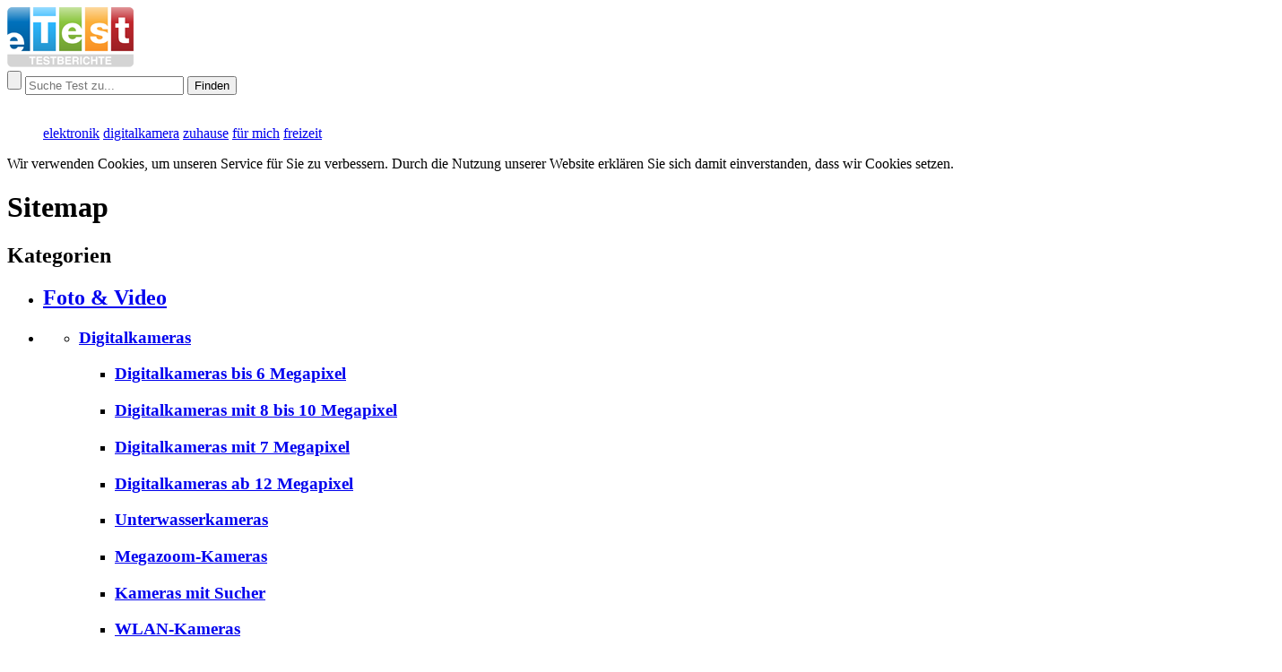

--- FILE ---
content_type: text/html;charset=UTF-8
request_url: https://www.etest.de/Sitemap.html
body_size: 20091
content:
<!DOCTYPE html>
<html lang="de" xml:lang="de" xmlns="http://www.w3.org/1999/xhtml">
    <head>
       
        <meta content="Sitemap: Übersicht aller Seiten auf eTest.de" name="description">
        <meta content="Kategorien,Übersicht,Sitemap,Auslistung,Sitemap"  name="keywords">
        <meta content="index, follow" name="robots">
	<meta name="google-adsense-account" content="ca-pub-9507454540149215">
		
         <!--<meta content="text/html; charset=UTF-8" http-equiv="Content-Type"> -->
        <meta charset="utf-8">
         <!-- <meta http-equiv="Language" content="de"> -->
        <meta name="author" content="Target Up GmbH">
        <meta name="publisher" content="Target Up GmbH">
        <meta name="revisit-after" content="2 days">

	
       <!-- <meta name="distribution" content="global"> -->
        <link rel="shortcut icon" href="//etest.de/favicon.ico"> 
        
     
<meta name="google-site-verification" content="93jQ9K687LtcZbGEhQZ2l93TjWfw03OXx_uO9_0Hk3o">
<meta name="google-site-verification" content="N6lA0-cOBoEOawe61FibNPY1ZPFBOY97jPOH5L-ghUY">
<meta name="msvalidate.01" content="2E017994B08479B5B5EAC1E5F7226CF7">
<meta name="verification" content="70714ec1c9f16a3ab79f824391a7240b">
<link rel="alternate" type="application/rss+xml" title="RSS 1.0" href="http://www.etest.de/feeds/rss/feed_v3.php5">    <link rel="author" href="https://plus.google.com/113634786356494120145" /> 
    <link rel="stylesheet" type="text/css" media="screen" href="//etest.de/validate/css.php" /> 
	<link rel="stylesheet" href="https://cdnjs.cloudflare.com/ajax/libs/font-awesome/4.7.0/css/font-awesome.min.css">
		
		<script async src="https://pagead2.googlesyndication.com/pagead/js/adsbygoogle.js?client=ca-pub-9507454540149215"
     crossorigin="anonymous"></script>

        

      

 
   
   
    <!-- Start Google Code Analytic -->
	<script type="text/javascript">
	
           /*var _gaq = _gaq || [];
	  _gaq.push(['_setAccount', 'UA-110958-9']);
	  _gaq.push(['_trackPageview']);
	
	  (function() {
	    var ga = document.createElement('script'); ga.type = 'text/javascript'; ga.async = true;
	    ga.src = ('https:' == document.location.protocol ? 'https://' : 'http://') + 'stats.g.doubleclick.net/dc.js';
	    var s = document.getElementsByTagName('script')[0]; s.parentNode.insertBefore(ga, s);
	  })();*/
	
	</script>
	<!-- End Google Code -->
        <!-- Google Tag Manager -->
            <script>(function(w,d,s,l,i){w[l]=w[l]||[];w[l].push({'gtm.start':
            new Date().getTime(),event:'gtm.js'});var f=d.getElementsByTagName(s)[0],
            j=d.createElement(s),dl=l!='dataLayer'?'&l='+l:'';j.async=true;j.src=
            'https://www.googletagmanager.com/gtm.js?id='+i+dl;f.parentNode.insertBefore(j,f);
            })(window,document,'script','dataLayer','GTM-52MKX2V');</script>
        <!-- End Google Tag Manager -->
        
        
   
     <title>Sitemap für eTest</title>
    
        
    </head>
    
    <body  id="body" itemscope itemtype="http://schema.org/WebPage">
        
        <!-- Google Tag Manager (noscript) -->
            <noscript><iframe src="https://www.googletagmanager.com/ns.html?id=GTM-52MKX2V"
            height="0" width="0" style="display:none;visibility:hidden"></iframe></noscript>
        <!-- End Google Tag Manager (noscript) -->
        <a name="top"></a>
     <header id="head-menu">
          
          <section class="wrapp-content">
          <div id="logo" class="portal">
              <a href="https://www.etest.de" title="Testberichte" >
                  <img src="/images/style_pics/logo_etest_0.png" alt="" title="" /> 
              </a>
          
          </div>
          <div id="search" class="ui-widget">
                    <form action="//www.etest.de/Testsuche.html" method="GET" id="formsearch" >
                        <span class="border-form">
                            <input type="submit" value="" /> 
                            <input type="text" name="keywords" id="suggest"  autocomplete="off" placeholder="Suche Test zu..." />
                        </span>   
                        <button>Finden</button>
                    </form>
                   <div id="sug_output"></div>
          </div>
         <div style="position:absolute; right:-150px;top:5px;">
<!-- BEGIN AFFILINET PUBLISHER CONTAINER - DO NOT CHANGE THE PARAMETERS OF THE HYPERLINK -->
<!-- Mobile - Large Mobile Banner -->
<ins class="adsbygoogle"
     style="display:inline-block;width:320px;height:100px"
     data-ad-client="ca-pub-5154315208810957"
     data-ad-slot="9606345680"></ins>
<script>
(adsbygoogle = window.adsbygoogle || []).push({});
</script>
<!-- END AFFILINET PUBLISHER CONTAINER -->
            
        </div>     
		 
              <br style="clear:both;" />
              
          </section>
         
            <nav class="wrapp-headline bg-blau main-menu"> 
               <menu class="main-menu wrapp-content">
                     <a href="https://www.etest.de" title="eTest - Das Testportal" class="home-ico"></a>
                     <a href="https://www.etest.de/elektronik" class="text-menu" title="Das Testportal für Laptops, Smartphones, Fernseher und Hardware">elektronik</a>
                     <a href="https://www.etest.de/foto-video" class="text-menu" title="Das Testportal für Digitalkameras, Objektive und Fotografie">digitalkamera</a>
                     <a href="https://www.etest.de/zuhause"   class="text-menu" title="Das Testportal rund um Wohnen, Küche, Heimwerken">zuhause</a>
                     <a href="https://www.etest.de/fuer-mich" class="text-menu"  title="Das Testportal rund um Auto, Mode, Gesundheit, Kosmetik">für mich</a>
                     <a href="https://www.etest.de/freizeit"   class="text-menu" title="Das Testportal rund um Sport, Fitness, Freizeit und Urlaub">freizeit</a>
              </menu>
            </nav>    
              
         <div style="width:800px; margin: 0 auto;">            
          <!-- BEGIN AFFILINET PUBLISHER CONTAINER - DO NOT CHANGE THE PARAMETERS OF THE HYPERLINK -->
<script data-affpcid="000372fd-0010-03ca-c3a2-fe891d0dcb74" type="text/javascript">
 (function (d) {
  var s = d.createElement("script");s.type = "text/javascript";
  var protocol = ("https:" === d.location.protocol) ? "https:" : "http:";
  s.src = protocol + "//c.webmasterplan.com/s_ad.aspx?pcid=000372fd-0010-03ca-c3a2-fe891d0dcb74";
  (d.getElementsByTagName("body")[0] || d.getElementsByTagName("head")[0]).appendChild(s);
 })(document);
</script>
<noscript>
 <iframe allowtransparency="true" framespacing="0" frameborder="no" scrolling="no"
  width="800" height="250" marginheight="0" marginwidth="0" style="border:0px; display: block;"
  src="http://c.webmasterplan.com/s_noscriptad.aspx?pcid=000372fd-0010-03ca-c3a2-fe891d0dcb74">
 </iframe>
</noscript>
<!-- END AFFILINET PUBLISHER CONTAINER -->
         </div> 	

         
        
        </header> 
        
        
      <div id="wrapepr">
          
      <div id="CoverPop-cover" class="splash">
      <div class="CoverPop-content splash-center">

          <!-- the popup content (form, welcome message, etc.) -->
        Wir verwenden Cookies, um unseren Service für Sie zu verbessern. Durch die Nutzung unserer Website erklären Sie sich damit einverstanden, dass wir Cookies setzen.
           

        </div><!--end .splash-center -->
    </div><!--end .splash -->
    <!-- end popup -->
    
          
          
          
          
      
          
          
          <main class="sitemap">
    
    <h1>Sitemap</h1>
    <nav>
        <h2>Kategorien</h2>
            <ul class="haupt-kat">
                                <li><h2><a href="http://www.etest.de/digitalkamera.html">Foto & Video</a></h2></li>
                <li>
                <ul>
                              <li><h3><a href="https://www.etest.de/digitalkameras">Digitalkameras</a></h3></li>
                   <!-- code -->
                  <ul class='sub_1'><li><h3><a href='https://www.etest.de/digitalkameras/digitalkameras-bis6-megapixel-vergleich'>Digitalkameras bis 6 Megapixel</a></h3></li><li><h3><a href='https://www.etest.de/digitalkameras/digitalkameras8-bis10-megapixel-vergleich'>Digitalkameras mit 8 bis 10 Megapixel</a></h3></li><li><h3><a href='https://www.etest.de/digitalkameras/digitalkameras7-megapixel-vergleich'>Digitalkameras mit 7 Megapixel</a></h3></li><li><h3><a href='https://www.etest.de/digitalkameras/digitalkameras-ab12-megapixel-vergleich'>Digitalkameras ab 12 Megapixel</a></h3></li><li><h3><a href='https://www.etest.de/digitalkameras/unterwasserkameras-vergleich'>Unterwasserkameras</a></h3></li><li><h3><a href='https://www.etest.de/digitalkameras/megazoom-kameras-vergleich'>Megazoom-Kameras</a></h3></li><li><h3><a href='https://www.etest.de/digitalkameras/kameras-sucher-vergleich'>Kameras mit Sucher</a></h3></li><li><h3><a href='https://www.etest.de/digitalkameras/wlan-kameras-vergleich'>WLAN-Kameras</a></h3></li><li><h3><a href='https://www.etest.de/digitalkameras/kameras-touchscreen-vergleich'>Kameras mit Touchscreen</a></h3></li><li><h3><a href='https://www.etest.de/digitalkameras/digitalkameras-batterien-vergleich'>Digitalkameras mit Batterien</a></h3></li><li><h3><a href='https://www.etest.de/digitalkameras/kameras-gps-vergleich'>Kameras mit GPS</a></h3></li><li><h3><a href='https://www.etest.de/digitalkameras/guenstige-kameras-vergleich'>günstige Kameras</a></h3></li><li><h3><a href='https://www.etest.de/digitalkameras/canon-kameras-vergleich'>Canon-Kameras</a></h3></li><li><h3><a href='https://www.etest.de/digitalkameras/sofortbildkameras-vergleich'>Sofortbildkameras</a></h3></li></ul>                   
                        
                            
                                <li><h3><a href="https://www.etest.de/objektive">Objektive</a></h3></li>
                   <!-- code -->
                  <ul class='sub_1'><li><h3><a href='https://www.etest.de/objektive/nikon-objektive-vergleich'>Nikon Objektive</a></h3></li><li><h3><a href='https://www.etest.de/objektive/sigma-objektive-vergleich'>Sigma Objektive</a></h3></li><li><h3><a href='https://www.etest.de/objektive/canon-objektive-vergleich'>Canon Objektive</a></h3></li><li><h3><a href='https://www.etest.de/objektive/tamron-objektive-vergleich'>Tamron Objektive</a></h3></li><li><h3><a href='https://www.etest.de/objektive/pentax-objektive-vergleich'>Pentax Objektive</a></h3></li><li><h3><a href='https://www.etest.de/objektive/sony-objektive-vergleich'>Sony Objektive</a></h3></li><li><h3><a href='https://www.etest.de/objektive/olympus-objektive-vergleich'>Olympus Objektive</a></h3></li><li><h3><a href='https://www.etest.de/objektive/panasonic-objektive-vergleich'>Panasonic Objektive</a></h3></li><li><h3><a href='https://www.etest.de/objektive/zeiss-objektive-vergleich'>Zeiss Objektive</a></h3></li><li><h3><a href='https://www.etest.de/objektive/tokina-objektive-vergleich'>Tokina Objektive</a></h3></li><li><h3><a href='https://www.etest.de/objektive/samsung-objektive-vergleich'>Samsung Objektive</a></h3></li><li><h3><a href='https://www.etest.de/objektive/fujifilm-objektive-vergleich'>Fujifilm Objektive</a></h3></li><li><h3><a href='https://www.etest.de/objektive/walimex-objektive-vergleich'>Walimex Objektive</a></h3></li><li><h3><a href='https://www.etest.de/objektive/makro-objektive-vergleich'>Makro-Objektive</a></h3></li><li><h3><a href='https://www.etest.de/objektive/zoom-objektive-vergleich'>Zoom-Objektive</a></h3></li><li><h3><a href='https://www.etest.de/objektive/objektive-bildstabilisator-vergleich'>Objektive mit Bildstabilisator</a></h3></li><li><h3><a href='https://www.etest.de/objektive/teleobjektive-vergleich'>Teleobjektive</a></h3></li><li><h3><a href='https://www.etest.de/objektive/tilt-und-shift-objektive-vergleich'>Tilt-und-Shift-Objektive</a></h3></li><li><h3><a href='https://www.etest.de/objektive/fisheye-objektive-vergleich'>Fisheye-Objektive</a></h3></li><li><h3><a href='https://www.etest.de/objektive/voigtlaender-objektive-vergleich'>Voigtländer Objektive</a></h3></li><li><h3><a href='https://www.etest.de/objektive/mft-objektive-vergleich'>MFT-Objektive</a></h3></li><li><h3><a href='https://www.etest.de/objektive/ef-objektive-vergleich'>EF-Objektive</a></h3></li><li><h3><a href='https://www.etest.de/objektive/fx-objektive-vergleich'>FX-Objektive</a></h3></li><li><h3><a href='https://www.etest.de/objektive/dx-objektive-vergleich'>DX-Objektive</a></h3></li><li><h3><a href='https://www.etest.de/objektive/nx-objektive-vergleich'>NX-Objektive</a></h3></li><li><h3><a href='https://www.etest.de/objektive/sony-a-objektive-vergleich'>Sony-A-Objektive</a></h3></li></ul>                   
                        
                            
                                <li><h3><a href="https://www.etest.de/foto-zubehoer">Foto-Zubehör</a></h3></li>
                   <!-- code -->
                  <ul class='sub_1'><li><h3><a href='https://www.etest.de/foto-zubehoer/fotopapier-vergleich'>Fotopapier</a></h3></li><li><h3><a href='https://www.etest.de/foto-zubehoer/stativkoepfe-vergleich'>Stativköpfe</a></h3></li><li><h3><a href='https://www.etest.de/foto-zubehoer/reinigungsmittel-vergleich'>Reinigungsmittel</a></h3></li><li><h3><a href='https://www.etest.de/foto-zubehoer/akkus-vergleich'>Akkus</a></h3></li><li><h3><a href='https://www.etest.de/foto-zubehoer/blitzanlagen-vergleich'>Blitzanlagen</a></h3></li><li><h3><a href='https://www.etest.de/foto-zubehoer/vorsatzlinsen-vergleich'>Vorsatzlinsen</a></h3></li><li><h3><a href='https://www.etest.de/foto-zubehoer/fern-winkelsucher-vergleich'>Fern- und Winkelsucher</a></h3></li><li><h3><a href='https://www.etest.de/foto-zubehoer/speichermedien-vergleich'>Speichermedien</a></h3></li><li><h3><a href='https://www.etest.de/foto-zubehoer/image-tanks-vergleich'>Image Tanks</a></h3></li><li><h3><a href='https://www.etest.de/foto-zubehoer/gps-empfaenger-fuer-kameras-vergleich'>GPS-Empfänger für Kameras</a></h3></li><li><h3><a href='https://www.etest.de/foto-zubehoer/digitale-bilderrahmen-vergleich'>Digitale Bilderrahmen</a></h3></li><li><h3><a href='https://www.etest.de/foto-zubehoer/unterwassergehaeuse-vergleich'>Unterwassergehäuse</a></h3></li><li><h3><a href='https://www.etest.de/foto-zubehoer/foto-scanner-vergleich'>Foto Scanner</a></h3></li><li><h3><a href='https://www.etest.de/foto-zubehoer/kartenleser-vergleich'>Kartenleser</a></h3></li><li><h3><a href='https://www.etest.de/foto-zubehoer/studiozubehoer-vergleich'>Studiozubehör</a></h3></li><li><h3><a href='https://www.etest.de/foto-zubehoer/konverter-vergleich'>Konverter</a></h3></li><li><h3><a href='https://www.etest.de/foto-zubehoer/weiteres-zubehoer-vergleich'>Weiteres Zubehör</a></h3></li></ul>                   
                        
                            
                                <li><h3><a href="https://www.etest.de/fototaschen">Fototaschen</a></h3></li>
                   <!-- code -->
                  <ul class='sub_1'><li><h3><a href='https://www.etest.de/fototaschen/fotorucksaecke-vergleich'>Fotorucksäcke</a></h3></li><li><h3><a href='https://www.etest.de/fototaschen/foto-umhaengetaschen-vergleich'>Foto-Umhängetaschen</a></h3></li><li><h3><a href='https://www.etest.de/fototaschen/fototaschen-regenhuelle-vergleich'>Fototaschen mit Regenhülle</a></h3></li></ul>                   
                        
                            
                                <li><h3><a href="https://www.etest.de/stative">Stative</a></h3></li>
                   <!-- code -->
                  <ul class='sub_1'><li><h3><a href='https://www.etest.de/stative/dreibeinstative-vergleich'>Dreibeinstative</a></h3></li><li><h3><a href='https://www.etest.de/stative/einbeinstative-vergleich'>Einbeinstative</a></h3></li><li><h3><a href='https://www.etest.de/stative/ministative-vergleich'>Ministative</a></h3></li><li><h3><a href='https://www.etest.de/stative/reisestative-vergleich'>Reisestative</a></h3></li><li><h3><a href='https://www.etest.de/stative/aluminium-stative-vergleich'>Aluminium-Stative</a></h3></li><li><h3><a href='https://www.etest.de/stative/carbon-stative-vergleich'>Carbon-Stative</a></h3></li><li><h3><a href='https://www.etest.de/stative/cullmann-stative-vergleich'>Cullmann-Stative</a></h3></li><li><h3><a href='https://www.etest.de/stative/manfrotto-stative-vergleich'>Manfrotto-Stative</a></h3></li><li><h3><a href='https://www.etest.de/stative/stative-stativkopf-vergleich'>Stative mit Stativkopf</a></h3></li></ul>                   
                        
                            
                                <li><h3><a href="https://www.etest.de/spiegelreflexkameras">Spiegelreflexkameras</a></h3></li>
                   <!-- code -->
                  <ul class='sub_1'><li><h3><a href='https://www.etest.de/spiegelreflexkameras/digitale-slr8-bis16-megapixel-vergleich'>Digitale SLR mit 8 bis 16 Megapixel</a></h3></li><li><h3><a href='https://www.etest.de/spiegelreflexkameras/vollformatkameras-vergleich'>Vollformatkameras</a></h3></li><li><h3><a href='https://www.etest.de/spiegelreflexkameras/aps-c-kameras-vergleich'>APS-C-Kameras</a></h3></li><li><h3><a href='https://www.etest.de/spiegelreflexkameras/nikon-spiegelreflex-vergleich'>Nikon-Spiegelreflex</a></h3></li><li><h3><a href='https://www.etest.de/spiegelreflexkameras/canon-spiegelreflex-vergleich'>Canon-Spiegelreflex</a></h3></li></ul>                   
                        
                            
                                <li><h3><a href="https://www.etest.de/fotoservices">Fotoservices</a></h3></li>
                   <!-- code -->
                  <ul class='sub_1'><li><h3><a href='https://www.etest.de/fotoservices/bildbearbeitung-vergleich'>Bildbearbeitung</a></h3></li><li><h3><a href='https://www.etest.de/fotoservices/diashow-brennsoftware-vergleich'>Diashow- und Brennsoftware</a></h3></li><li><h3><a href='https://www.etest.de/fotoservices/online-bilderdienste-vergleich'>Online-Bilderdienste</a></h3></li><li><h3><a href='https://www.etest.de/fotoservices/bildverwaltung-vergleich'>Bildverwaltung</a></h3></li><li><h3><a href='https://www.etest.de/fotoservices/plugins-fuer-photoshop-co-vergleich'>Plugins für Photoshop & Co</a></h3></li><li><h3><a href='https://www.etest.de/fotoservices/foto-geschenke-vergleich'>Foto-Geschenke</a></h3></li><li><h3><a href='https://www.etest.de/fotoservices/fotobuecher-vergleich'>Fotobücher</a></h3></li><li><h3><a href='https://www.etest.de/fotoservices/fotokalender-vergleich'>Fotokalender</a></h3></li><li><h3><a href='https://www.etest.de/fotoservices/fotodruck-auf-t-shirts-vergleich'>Fotodruck auf T-Shirts</a></h3></li><li><h3><a href='https://www.etest.de/fotoservices/fotodruck-auf-tassen-vergleich'>Fotodruck auf Tassen</a></h3></li></ul>                   
                        
                            
                                <li><h3><a href="https://www.etest.de/speicherkarten">Speicherkarten</a></h3></li>
                   <!-- code -->
                  <ul class='sub_1'><li><h3><a href='https://www.etest.de/speicherkarten/compact-flash-cf-vergleich'>Compact Flash (CF)</a></h3></li><li><h3><a href='https://www.etest.de/speicherkarten/memory-stick-vergleich'>Memory Stick</a></h3></li><li><h3><a href='https://www.etest.de/speicherkarten/multi-media-card-mmc-vergleich'>Multi Media Card (MMC)</a></h3></li><li><h3><a href='https://www.etest.de/speicherkarten/secure-digital-sd-vergleich'>Secure Digital (SD)</a></h3></li><li><h3><a href='https://www.etest.de/speicherkarten/weitere-speicherkarten-vergleich'>Weitere Speicherkarten</a></h3></li></ul>                   
                        
                            
                                <li><h3><a href="https://www.etest.de/bridgekameras">Bridgekameras</a></h3></li>
                   <!-- code -->
                  <ul class='sub_1'><li><h3><a href='https://www.etest.de/bridgekameras/guenstige-bridgekameras-vergleich'>Günstige Bridgekameras</a></h3></li><li><h3><a href='https://www.etest.de/bridgekameras/bridgekameras-klappdisplay-vergleich'>Bridgekameras mit Klappdisplay</a></h3></li><li><h3><a href='https://www.etest.de/bridgekameras/bridgekameras-sucher-vergleich'>Bridgekameras mit Sucher</a></h3></li><li><h3><a href='https://www.etest.de/bridgekameras/bridgekameras-batterien-vergleich'>Bridgekameras mit Batterien</a></h3></li><li><h3><a href='https://www.etest.de/bridgekameras/bridgekameras-raw-vergleich'>Bridgekameras mit RAW</a></h3></li></ul>                   
                        
                            
                                <li><h3><a href="https://www.etest.de/blitzgeraete">Blitzgeräte</a></h3></li>
                   <!-- code -->
                  <ul class='sub_1'><li><h3><a href='https://www.etest.de/blitzgeraete/blitze-fuer-canon-vergleich'>Blitze für Canon</a></h3></li><li><h3><a href='https://www.etest.de/blitzgeraete/blitze-fuer-nikon-vergleich'>Blitze für Nikon</a></h3></li><li><h3><a href='https://www.etest.de/blitzgeraete/aufsteckblitze-vergleich'>Aufsteckblitze</a></h3></li><li><h3><a href='https://www.etest.de/blitzgeraete/ringblitze-vergleich'>Ringblitze</a></h3></li></ul>                   
                        
                            
                                <li><h3><a href="https://www.etest.de/systemkameras">Systemkameras</a></h3></li>
                   <!-- code -->
                  <ul class='sub_1'><li><h3><a href='https://www.etest.de/systemkameras/spritzwasserfeste-systemkameras-vergleich'>spritzwasserfeste Systemkameras</a></h3></li><li><h3><a href='https://www.etest.de/systemkameras/systemkameras-sucher-vergleich'>Systemkameras mit Sucher</a></h3></li><li><h3><a href='https://www.etest.de/systemkameras/systemkameras-wi-fi-vergleich'>Systemkameras mit Wi-Fi</a></h3></li></ul>                   
                        
                            
                                <li><h3><a href="https://www.etest.de/camcorder">Camcorder</a></h3></li>
                   <!-- code -->
                  <ul class='sub_1'><li><h3><a href='https://www.etest.de/camcorder/full-hd-camcorder-vergleich'>Full-HD-Camcorder</a></h3></li><li><h3><a href='https://www.etest.de/camcorder/camcorder-speicherkarte-vergleich'>Camcorder mit Speicherkarte</a></h3></li><li><h3><a href='https://www.etest.de/camcorder/action-cams-vergleich'>Action-Cams</a></h3></li><li><h3><a href='https://www.etest.de/camcorder/mini-camcorder-vergleich'>Mini-Camcorder</a></h3></li><li><h3><a href='https://www.etest.de/camcorder/3d-camcorder-vergleich'>3D-Camcorder</a></h3></li><li><h3><a href='https://www.etest.de/camcorder/wasserdichte-camcorder-vergleich'>wasserdichte Camcorder</a></h3></li><li><h3><a href='https://www.etest.de/camcorder/profi-camcorder-vergleich'>Profi-Camcorder</a></h3></li></ul>                   
                        
                            
                                  </li></ul>
                                <li><h2><a href="http://www.etest.de/hardware.html">Elektronik</a></h2></li>
                <li>
                <ul>
                              <li><h3><a href="https://www.etest.de/foto-video">Foto & Video</a></h3></li>
                   <!-- code -->
                  <ul class='sub_1'><li><h3><a href='https://www.etest.de/digitalkameras'>Digitalkameras</a></h3><ul class='sub_2'><li><h3><a href='https://www.etest.de/digitalkameras/digitalkameras-bis6-megapixel-vergleich'>Digitalkameras bis 6 Megapixel</a></h3></li><li><h3><a href='https://www.etest.de/digitalkameras/digitalkameras8-bis10-megapixel-vergleich'>Digitalkameras mit 8 bis 10 Megapixel</a></h3></li><li><h3><a href='https://www.etest.de/digitalkameras/digitalkameras7-megapixel-vergleich'>Digitalkameras mit 7 Megapixel</a></h3></li><li><h3><a href='https://www.etest.de/digitalkameras/digitalkameras-ab12-megapixel-vergleich'>Digitalkameras ab 12 Megapixel</a></h3></li><li><h3><a href='https://www.etest.de/digitalkameras/unterwasserkameras-vergleich'>Unterwasserkameras</a></h3></li><li><h3><a href='https://www.etest.de/digitalkameras/megazoom-kameras-vergleich'>Megazoom-Kameras</a></h3></li><li><h3><a href='https://www.etest.de/digitalkameras/kameras-sucher-vergleich'>Kameras mit Sucher</a></h3></li><li><h3><a href='https://www.etest.de/digitalkameras/wlan-kameras-vergleich'>WLAN-Kameras</a></h3></li><li><h3><a href='https://www.etest.de/digitalkameras/kameras-touchscreen-vergleich'>Kameras mit Touchscreen</a></h3></li><li><h3><a href='https://www.etest.de/digitalkameras/digitalkameras-batterien-vergleich'>Digitalkameras mit Batterien</a></h3></li><li><h3><a href='https://www.etest.de/digitalkameras/kameras-gps-vergleich'>Kameras mit GPS</a></h3></li><li><h3><a href='https://www.etest.de/digitalkameras/guenstige-kameras-vergleich'>günstige Kameras</a></h3></li><li><h3><a href='https://www.etest.de/digitalkameras/canon-kameras-vergleich'>Canon-Kameras</a></h3></li><li><h3><a href='https://www.etest.de/digitalkameras/sofortbildkameras-vergleich'>Sofortbildkameras</a></h3></li></ul></li><li><h3><a href='https://www.etest.de/objektive'>Objektive</a></h3><ul class='sub_2'><li><h3><a href='https://www.etest.de/objektive/nikon-objektive-vergleich'>Nikon Objektive</a></h3></li><li><h3><a href='https://www.etest.de/objektive/sigma-objektive-vergleich'>Sigma Objektive</a></h3></li><li><h3><a href='https://www.etest.de/objektive/canon-objektive-vergleich'>Canon Objektive</a></h3></li><li><h3><a href='https://www.etest.de/objektive/tamron-objektive-vergleich'>Tamron Objektive</a></h3></li><li><h3><a href='https://www.etest.de/objektive/pentax-objektive-vergleich'>Pentax Objektive</a></h3></li><li><h3><a href='https://www.etest.de/objektive/sony-objektive-vergleich'>Sony Objektive</a></h3></li><li><h3><a href='https://www.etest.de/objektive/olympus-objektive-vergleich'>Olympus Objektive</a></h3></li><li><h3><a href='https://www.etest.de/objektive/panasonic-objektive-vergleich'>Panasonic Objektive</a></h3></li><li><h3><a href='https://www.etest.de/objektive/zeiss-objektive-vergleich'>Zeiss Objektive</a></h3></li><li><h3><a href='https://www.etest.de/objektive/tokina-objektive-vergleich'>Tokina Objektive</a></h3></li><li><h3><a href='https://www.etest.de/objektive/samsung-objektive-vergleich'>Samsung Objektive</a></h3></li><li><h3><a href='https://www.etest.de/objektive/fujifilm-objektive-vergleich'>Fujifilm Objektive</a></h3></li><li><h3><a href='https://www.etest.de/objektive/walimex-objektive-vergleich'>Walimex Objektive</a></h3></li><li><h3><a href='https://www.etest.de/objektive/makro-objektive-vergleich'>Makro-Objektive</a></h3></li><li><h3><a href='https://www.etest.de/objektive/zoom-objektive-vergleich'>Zoom-Objektive</a></h3></li><li><h3><a href='https://www.etest.de/objektive/objektive-bildstabilisator-vergleich'>Objektive mit Bildstabilisator</a></h3></li><li><h3><a href='https://www.etest.de/objektive/teleobjektive-vergleich'>Teleobjektive</a></h3></li><li><h3><a href='https://www.etest.de/objektive/tilt-und-shift-objektive-vergleich'>Tilt-und-Shift-Objektive</a></h3></li><li><h3><a href='https://www.etest.de/objektive/fisheye-objektive-vergleich'>Fisheye-Objektive</a></h3></li><li><h3><a href='https://www.etest.de/objektive/voigtlaender-objektive-vergleich'>Voigtländer Objektive</a></h3></li><li><h3><a href='https://www.etest.de/objektive/mft-objektive-vergleich'>MFT-Objektive</a></h3></li><li><h3><a href='https://www.etest.de/objektive/ef-objektive-vergleich'>EF-Objektive</a></h3></li><li><h3><a href='https://www.etest.de/objektive/fx-objektive-vergleich'>FX-Objektive</a></h3></li><li><h3><a href='https://www.etest.de/objektive/dx-objektive-vergleich'>DX-Objektive</a></h3></li><li><h3><a href='https://www.etest.de/objektive/nx-objektive-vergleich'>NX-Objektive</a></h3></li><li><h3><a href='https://www.etest.de/objektive/sony-a-objektive-vergleich'>Sony-A-Objektive</a></h3></li></ul></li><li><h3><a href='https://www.etest.de/foto-zubehoer'>Foto-Zubehör</a></h3><ul class='sub_2'><li><h3><a href='https://www.etest.de/foto-zubehoer/fotopapier-vergleich'>Fotopapier</a></h3></li><li><h3><a href='https://www.etest.de/foto-zubehoer/stativkoepfe-vergleich'>Stativköpfe</a></h3></li><li><h3><a href='https://www.etest.de/foto-zubehoer/reinigungsmittel-vergleich'>Reinigungsmittel</a></h3></li><li><h3><a href='https://www.etest.de/foto-zubehoer/akkus-vergleich'>Akkus</a></h3></li><li><h3><a href='https://www.etest.de/foto-zubehoer/blitzanlagen-vergleich'>Blitzanlagen</a></h3></li><li><h3><a href='https://www.etest.de/foto-zubehoer/vorsatzlinsen-vergleich'>Vorsatzlinsen</a></h3></li><li><h3><a href='https://www.etest.de/foto-zubehoer/fern-winkelsucher-vergleich'>Fern- und Winkelsucher</a></h3></li><li><h3><a href='https://www.etest.de/foto-zubehoer/speichermedien-vergleich'>Speichermedien</a></h3></li><li><h3><a href='https://www.etest.de/foto-zubehoer/image-tanks-vergleich'>Image Tanks</a></h3></li><li><h3><a href='https://www.etest.de/foto-zubehoer/gps-empfaenger-fuer-kameras-vergleich'>GPS-Empfänger für Kameras</a></h3></li><li><h3><a href='https://www.etest.de/foto-zubehoer/digitale-bilderrahmen-vergleich'>Digitale Bilderrahmen</a></h3></li><li><h3><a href='https://www.etest.de/foto-zubehoer/unterwassergehaeuse-vergleich'>Unterwassergehäuse</a></h3></li><li><h3><a href='https://www.etest.de/foto-zubehoer/foto-scanner-vergleich'>Foto Scanner</a></h3></li><li><h3><a href='https://www.etest.de/foto-zubehoer/kartenleser-vergleich'>Kartenleser</a></h3></li><li><h3><a href='https://www.etest.de/foto-zubehoer/studiozubehoer-vergleich'>Studiozubehör</a></h3></li><li><h3><a href='https://www.etest.de/foto-zubehoer/konverter-vergleich'>Konverter</a></h3></li><li><h3><a href='https://www.etest.de/foto-zubehoer/weiteres-zubehoer-vergleich'>Weiteres Zubehör</a></h3></li></ul></li><li><h3><a href='https://www.etest.de/fototaschen'>Fototaschen</a></h3><ul class='sub_2'><li><h3><a href='https://www.etest.de/fototaschen/fotorucksaecke-vergleich'>Fotorucksäcke</a></h3></li><li><h3><a href='https://www.etest.de/fototaschen/foto-umhaengetaschen-vergleich'>Foto-Umhängetaschen</a></h3></li><li><h3><a href='https://www.etest.de/fototaschen/fototaschen-regenhuelle-vergleich'>Fototaschen mit Regenhülle</a></h3></li></ul></li><li><h3><a href='https://www.etest.de/stative'>Stative</a></h3><ul class='sub_2'><li><h3><a href='https://www.etest.de/stative/dreibeinstative-vergleich'>Dreibeinstative</a></h3></li><li><h3><a href='https://www.etest.de/stative/einbeinstative-vergleich'>Einbeinstative</a></h3></li><li><h3><a href='https://www.etest.de/stative/ministative-vergleich'>Ministative</a></h3></li><li><h3><a href='https://www.etest.de/stative/reisestative-vergleich'>Reisestative</a></h3></li><li><h3><a href='https://www.etest.de/stative/aluminium-stative-vergleich'>Aluminium-Stative</a></h3></li><li><h3><a href='https://www.etest.de/stative/carbon-stative-vergleich'>Carbon-Stative</a></h3></li><li><h3><a href='https://www.etest.de/stative/cullmann-stative-vergleich'>Cullmann-Stative</a></h3></li><li><h3><a href='https://www.etest.de/stative/manfrotto-stative-vergleich'>Manfrotto-Stative</a></h3></li><li><h3><a href='https://www.etest.de/stative/stative-stativkopf-vergleich'>Stative mit Stativkopf</a></h3></li></ul></li><li><h3><a href='https://www.etest.de/spiegelreflexkameras'>Spiegelreflexkameras</a></h3><ul class='sub_2'><li><h3><a href='https://www.etest.de/spiegelreflexkameras/digitale-slr8-bis16-megapixel-vergleich'>Digitale SLR mit 8 bis 16 Megapixel</a></h3></li><li><h3><a href='https://www.etest.de/spiegelreflexkameras/vollformatkameras-vergleich'>Vollformatkameras</a></h3></li><li><h3><a href='https://www.etest.de/spiegelreflexkameras/aps-c-kameras-vergleich'>APS-C-Kameras</a></h3></li><li><h3><a href='https://www.etest.de/spiegelreflexkameras/nikon-spiegelreflex-vergleich'>Nikon-Spiegelreflex</a></h3></li><li><h3><a href='https://www.etest.de/spiegelreflexkameras/canon-spiegelreflex-vergleich'>Canon-Spiegelreflex</a></h3></li></ul></li><li><h3><a href='https://www.etest.de/fotoservices'>Fotoservices</a></h3><ul class='sub_2'><li><h3><a href='https://www.etest.de/fotoservices/bildbearbeitung-vergleich'>Bildbearbeitung</a></h3></li><li><h3><a href='https://www.etest.de/fotoservices/diashow-brennsoftware-vergleich'>Diashow- und Brennsoftware</a></h3></li><li><h3><a href='https://www.etest.de/fotoservices/online-bilderdienste-vergleich'>Online-Bilderdienste</a></h3></li><li><h3><a href='https://www.etest.de/fotoservices/bildverwaltung-vergleich'>Bildverwaltung</a></h3></li><li><h3><a href='https://www.etest.de/fotoservices/plugins-fuer-photoshop-co-vergleich'>Plugins für Photoshop & Co</a></h3></li><li><h3><a href='https://www.etest.de/fotoservices/foto-geschenke-vergleich'>Foto-Geschenke</a></h3></li><li><h3><a href='https://www.etest.de/fotoservices/fotobuecher-vergleich'>Fotobücher</a></h3></li><li><h3><a href='https://www.etest.de/fotoservices/fotokalender-vergleich'>Fotokalender</a></h3></li><li><h3><a href='https://www.etest.de/fotoservices/fotodruck-auf-t-shirts-vergleich'>Fotodruck auf T-Shirts</a></h3></li><li><h3><a href='https://www.etest.de/fotoservices/fotodruck-auf-tassen-vergleich'>Fotodruck auf Tassen</a></h3></li></ul></li><li><h3><a href='https://www.etest.de/speicherkarten'>Speicherkarten</a></h3><ul class='sub_2'><li><h3><a href='https://www.etest.de/speicherkarten/compact-flash-cf-vergleich'>Compact Flash (CF)</a></h3></li><li><h3><a href='https://www.etest.de/speicherkarten/memory-stick-vergleich'>Memory Stick</a></h3></li><li><h3><a href='https://www.etest.de/speicherkarten/multi-media-card-mmc-vergleich'>Multi Media Card (MMC)</a></h3></li><li><h3><a href='https://www.etest.de/speicherkarten/secure-digital-sd-vergleich'>Secure Digital (SD)</a></h3></li><li><h3><a href='https://www.etest.de/speicherkarten/weitere-speicherkarten-vergleich'>Weitere Speicherkarten</a></h3></li></ul></li><li><h3><a href='https://www.etest.de/bridgekameras'>Bridgekameras</a></h3><ul class='sub_2'><li><h3><a href='https://www.etest.de/bridgekameras/guenstige-bridgekameras-vergleich'>Günstige Bridgekameras</a></h3></li><li><h3><a href='https://www.etest.de/bridgekameras/bridgekameras-klappdisplay-vergleich'>Bridgekameras mit Klappdisplay</a></h3></li><li><h3><a href='https://www.etest.de/bridgekameras/bridgekameras-sucher-vergleich'>Bridgekameras mit Sucher</a></h3></li><li><h3><a href='https://www.etest.de/bridgekameras/bridgekameras-batterien-vergleich'>Bridgekameras mit Batterien</a></h3></li><li><h3><a href='https://www.etest.de/bridgekameras/bridgekameras-raw-vergleich'>Bridgekameras mit RAW</a></h3></li></ul></li><li><h3><a href='https://www.etest.de/blitzgeraete'>Blitzgeräte</a></h3><ul class='sub_2'><li><h3><a href='https://www.etest.de/blitzgeraete/blitze-fuer-canon-vergleich'>Blitze für Canon</a></h3></li><li><h3><a href='https://www.etest.de/blitzgeraete/blitze-fuer-nikon-vergleich'>Blitze für Nikon</a></h3></li><li><h3><a href='https://www.etest.de/blitzgeraete/aufsteckblitze-vergleich'>Aufsteckblitze</a></h3></li><li><h3><a href='https://www.etest.de/blitzgeraete/ringblitze-vergleich'>Ringblitze</a></h3></li></ul></li><li><h3><a href='https://www.etest.de/systemkameras'>Systemkameras</a></h3><ul class='sub_2'><li><h3><a href='https://www.etest.de/systemkameras/spritzwasserfeste-systemkameras-vergleich'>spritzwasserfeste Systemkameras</a></h3></li><li><h3><a href='https://www.etest.de/systemkameras/systemkameras-sucher-vergleich'>Systemkameras mit Sucher</a></h3></li><li><h3><a href='https://www.etest.de/systemkameras/systemkameras-wi-fi-vergleich'>Systemkameras mit Wi-Fi</a></h3></li></ul></li><li><h3><a href='https://www.etest.de/camcorder'>Camcorder</a></h3><ul class='sub_2'><li><h3><a href='https://www.etest.de/camcorder/full-hd-camcorder-vergleich'>Full-HD-Camcorder</a></h3></li><li><h3><a href='https://www.etest.de/camcorder/camcorder-speicherkarte-vergleich'>Camcorder mit Speicherkarte</a></h3></li><li><h3><a href='https://www.etest.de/camcorder/action-cams-vergleich'>Action-Cams</a></h3></li><li><h3><a href='https://www.etest.de/camcorder/mini-camcorder-vergleich'>Mini-Camcorder</a></h3></li><li><h3><a href='https://www.etest.de/camcorder/3d-camcorder-vergleich'>3D-Camcorder</a></h3></li><li><h3><a href='https://www.etest.de/camcorder/wasserdichte-camcorder-vergleich'>wasserdichte Camcorder</a></h3></li><li><h3><a href='https://www.etest.de/camcorder/profi-camcorder-vergleich'>Profi-Camcorder</a></h3></li></ul></li></ul>                   
                        
                            
                                <li><h3><a href="https://www.etest.de/tv-heimkino">TV & Heimkino</a></h3></li>
                   <!-- code -->
                  <ul class='sub_1'><li><h3><a href='https://www.etest.de/fernseher'>Fernseher</a></h3><ul class='sub_2'><li><h3><a href='https://www.etest.de/fernseher/lcd-fernseher-vergleich'>LCD-Fernseher</a></h3></li><li><h3><a href='https://www.etest.de/fernseher/plasma-fernseher-vergleich'>Plasma-Fernseher</a></h3></li><li><h3><a href='https://www.etest.de/fernseher/32-bis39-zoll-fernseher-vergleich'>32- bis 39-Zoll-Fernseher</a></h3></li><li><h3><a href='https://www.etest.de/fernseher/40-bis43-zoll-fernseher-vergleich'>40- bis 43-Zoll-Fernseher</a></h3></li><li><h3><a href='https://www.etest.de/fernseher/60-bis90-zoll-fernseher-vergleich'>60- bis 90-Zoll-Fernseher</a></h3></li><li><h3><a href='https://www.etest.de/fernseher/mini-fernseher-vergleich'>Mini-Fernseher</a></h3></li><li><h3><a href='https://www.etest.de/fernseher/led-fernseher-vergleich'>LED-Fernseher</a></h3></li><li><h3><a href='https://www.etest.de/fernseher/3d-fernseher-vergleich'>3D-Fernseher</a></h3></li><li><h3><a href='https://www.etest.de/fernseher/46-bis49-zoll-fernseher-vergleich'>46- bis 49-Zoll-Fernseher</a></h3></li><li><h3><a href='https://www.etest.de/fernseher/lg-fernseher-vergleich'>LG Fernseher</a></h3></li><li><h3><a href='https://www.etest.de/fernseher/samsung-fernseher-vergleich'>Samsung Fernseher</a></h3></li><li><h3><a href='https://www.etest.de/fernseher/ultra-hd-fernseher-vergleich'>Ultra-HD-Fernseher</a></h3></li><li><h3><a href='https://www.etest.de/fernseher/smart-tvs-vergleich'>Smart-TVs</a></h3></li><li><h3><a href='https://www.etest.de/fernseher/50-bis59-zoll-fernseher-vergleich'>50- bis 59-Zoll-Fernseher</a></h3></li></ul></li><li><h3><a href='https://www.etest.de/beamer'>Beamer</a></h3><ul class='sub_2'><li><h3><a href='https://www.etest.de/beamer/lcd-beamer-vergleich'>LCD-Beamer</a></h3></li><li><h3><a href='https://www.etest.de/beamer/dlp-beamer-vergleich'>DLP-Beamer</a></h3></li><li><h3><a href='https://www.etest.de/beamer/d-ila-beamer-vergleich'>D-ILA-Beamer</a></h3></li><li><h3><a href='https://www.etest.de/beamer/sxrd-beamer-vergleich'>SXRD-Beamer</a></h3></li><li><h3><a href='https://www.etest.de/beamer/lcos-beamer-vergleich'>LCoS-Beamer</a></h3></li><li><h3><a href='https://www.etest.de/beamer/led-beamer-vergleich'>LED-Beamer</a></h3></li><li><h3><a href='https://www.etest.de/beamer/mini-beamer-vergleich'>Mini-Beamer</a></h3></li><li><h3><a href='https://www.etest.de/beamer/led-laser-beamer-vergleich'>LED-Laser-Beamer</a></h3></li><li><h3><a href='https://www.etest.de/beamer/3d-beamer-vergleich'>3D-Beamer</a></h3></li><li><h3><a href='https://www.etest.de/beamer/benq-beamer-vergleich'>BenQ Beamer</a></h3></li><li><h3><a href='https://www.etest.de/beamer/epson-beamer-vergleich'>Epson Beamer</a></h3></li><li><h3><a href='https://www.etest.de/beamer/full-hd-beamer-vergleich'>Full-HD-Beamer</a></h3></li></ul></li><li><h3><a href='https://www.etest.de/tv-zubehoer'>TV-Zubehör</a></h3><ul class='sub_2'><li><h3><a href='https://www.etest.de/tv-zubehoer/fernbedienungen-vergleich'>Fernbedienungen</a></h3></li><li><h3><a href='https://www.etest.de/tv-zubehoer/heimkino-leinwaende-vergleich'>Heimkino-Leinwände</a></h3></li><li><h3><a href='https://www.etest.de/tv-zubehoer/kabel-vergleich'>Kabel</a></h3></li><li><h3><a href='https://www.etest.de/tv-zubehoer/netzwerk-player-vergleich'>Netzwerk-Player</a></h3></li><li><h3><a href='https://www.etest.de/tv-zubehoer/videoprozessoren-vergleich'>Videoprozessoren</a></h3></li><li><h3><a href='https://www.etest.de/tv-zubehoer/zubehoer-vergleich'>Zubehör</a></h3></li><li><h3><a href='https://www.etest.de/tv-zubehoer/mobile-sat-anlagen-vergleich'>Mobile SAT-Anlagen</a></h3></li><li><h3><a href='https://www.etest.de/tv-zubehoer/media-center-pc-vergleich'>Media Center PC</a></h3></li><li><h3><a href='https://www.etest.de/tv-zubehoer/zimmerantennen-vergleich'>Zimmerantennen</a></h3></li><li><h3><a href='https://www.etest.de/tv-zubehoer/hdmi-switcher-vergleich'>HDMI-Switcher</a></h3></li><li><h3><a href='https://www.etest.de/tv-zubehoer/audio-video-funkuebertrager-vergleich'>Audio-/Video-Funkübertrager</a></h3></li><li><h3><a href='https://www.etest.de/tv-zubehoer/videobrillen-vergleich'>Videobrillen</a></h3></li><li><h3><a href='https://www.etest.de/tv-zubehoer/multimedia-festplatten-vergleich'>Multimedia-Festplatten</a></h3></li></ul></li><li><h3><a href='https://www.etest.de/tv-receiver'>TV-Receiver</a></h3><ul class='sub_2'><li><h3><a href='https://www.etest.de/tv-receiver/dvb-s-receiver-vergleich'>DVB-S-Receiver</a></h3></li><li><h3><a href='https://www.etest.de/tv-receiver/hdtv-receiver-vergleich'>HDTV-Receiver</a></h3></li><li><h3><a href='https://www.etest.de/tv-receiver/dvb-c-receiver-vergleich'>DVB-C-Receiver</a></h3></li></ul></li><li><h3><a href='https://www.etest.de/blu-ray-dvd'>Blu-ray & DVD</a></h3><ul class='sub_2'><li><h3><a href='https://www.etest.de/blu-ray-dvd/dvd-player-vergleich'>DVD-Player</a></h3></li><li><h3><a href='https://www.etest.de/blu-ray-dvd/dvd-recorder-vergleich'>DVD-Recorder</a></h3></li><li><h3><a href='https://www.etest.de/blu-ray-dvd/blu-ray-player-vergleich'>Blu-ray-Player</a></h3></li><li><h3><a href='https://www.etest.de/blu-ray-dvd/blu-ray-recorder-vergleich'>Blu-ray-Recorder</a></h3></li><li><h3><a href='https://www.etest.de/blu-ray-dvd/3d-blu-ray-player-vergleich'>3D-Blu-ray-Player</a></h3></li></ul></li></ul>                   
                        
                            
                                <li><h3><a href="https://www.etest.de/smartphones-telefon">Smartphones & Telefon</a></h3></li>
                   <!-- code -->
                  <ul class='sub_1'><li><h3><a href='https://www.etest.de/smartphones-handys'>Smartphones & Handys</a></h3><ul class='sub_2'><li><h3><a href='https://www.etest.de/smartphones-handys/dualcore-smartphones-vergleich'>Dualcore-Smartphones</a></h3></li><li><h3><a href='https://www.etest.de/smartphones-handys/quadcore-smartphones-vergleich'>Quadcore-Smartphones</a></h3></li><li><h3><a href='https://www.etest.de/smartphones-handys/android-smartphones-vergleich'>Android-Smartphones</a></h3></li><li><h3><a href='https://www.etest.de/smartphones-handys/dual-sim-smartphones-vergleich'>Dual-SIM-Smartphones</a></h3></li><li><h3><a href='https://www.etest.de/smartphones-handys/touchscreen-handy-vergleich'>Touchscreen-Handy</a></h3></li><li><h3><a href='https://www.etest.de/smartphones-handys/handys-tastatur-vergleich'>Handys mit Tastatur</a></h3></li><li><h3><a href='https://www.etest.de/smartphones-handys/outdoor-handys-vergleich'>Outdoor Handys</a></h3></li><li><h3><a href='https://www.etest.de/smartphones-handys/senioren-handys-vergleich'>Senioren-Handys</a></h3></li><li><h3><a href='https://www.etest.de/smartphones-handys/samsung-smartphones-vergleich'>Samsung-Smartphones</a></h3></li><li><h3><a href='https://www.etest.de/smartphones-handys/iphones-vergleich'>iPhones</a></h3></li><li><h3><a href='https://www.etest.de/smartphones-handys/lg-smartphones-vergleich'>LG-Smartphones</a></h3></li><li><h3><a href='https://www.etest.de/smartphones-handys/htc-smartphones-vergleich'>HTC-Smartphones</a></h3></li><li><h3><a href='https://www.etest.de/smartphones-handys/nokia-smartphones-vergleich'>Nokia-Smartphones</a></h3></li><li><h3><a href='https://www.etest.de/smartphones-handys/sony-smartphones-vergleich'>Sony-Smartphones</a></h3></li><li><h3><a href='https://www.etest.de/smartphones-handys/phablets-vergleich'>Phablets</a></h3></li><li><h3><a href='https://www.etest.de/smartphones-handys/windows-phone-smartphones-vergleich'>Windows-Phone-Smartphones</a></h3></li><li><h3><a href='https://www.etest.de/smartphones-handys/kamera-smartphones-vergleich'>Kamera-Smartphones</a></h3></li></ul></li><li><h3><a href='https://www.etest.de/zubehoer'>Zubehör</a></h3></li><li><h3><a href='https://www.etest.de/smartwatches'>Smartwatches</a></h3></li><li><h3><a href='https://www.etest.de/radios'>Radios</a></h3></li><li><h3><a href='https://www.etest.de/telefone'>Telefone</a></h3></li><li><h3><a href='https://www.etest.de/handys'>Handys</a></h3></li></ul>                   
                        
                            
                                <li><h3><a href="https://www.etest.de/computer-hardware">Computer & Hardware</a></h3></li>
                   <!-- code -->
                  <ul class='sub_1'><li><h3><a href='https://www.etest.de/drucker'>Drucker</a></h3><ul class='sub_2'><li><h3><a href='https://www.etest.de/drucker/fotodrucker-vergleich'>Fotodrucker</a></h3></li><li><h3><a href='https://www.etest.de/drucker/a4-drucker-vergleich'>A4-Drucker</a></h3></li><li><h3><a href='https://www.etest.de/drucker/s-w-laserdrucker-vergleich'>S/W-Laserdrucker</a></h3></li><li><h3><a href='https://www.etest.de/drucker/laserdrucker-vergleich'>Laserdrucker</a></h3></li><li><h3><a href='https://www.etest.de/drucker/farb-laserdrucker-vergleich'>Farb-Laserdrucker</a></h3></li><li><h3><a href='https://www.etest.de/drucker/a3-drucker-vergleich'>A3-Drucker</a></h3></li><li><h3><a href='https://www.etest.de/drucker/tintenstrahldrucker-vergleich'>Tintenstrahldrucker</a></h3></li><li><h3><a href='https://www.etest.de/drucker/thermodrucker-vergleich'>Thermodrucker</a></h3></li><li><h3><a href='https://www.etest.de/drucker/geldrucker-vergleich'>Geldrucker</a></h3></li><li><h3><a href='https://www.etest.de/drucker/a2-drucker-vergleich'>A2-Drucker</a></h3></li><li><h3><a href='https://www.etest.de/drucker/led-drucker-vergleich'>LED-Drucker</a></h3></li><li><h3><a href='https://www.etest.de/drucker/3d-drucker-vergleich'>3D-Drucker</a></h3></li><li><h3><a href='https://www.etest.de/drucker/multifunktionsdrucker-vergleich'>Multifunktionsdrucker</a></h3></li></ul></li><li><h3><a href='https://www.etest.de/eingabegeraete'>Eingabegeräte</a></h3><ul class='sub_2'><li><h3><a href='https://www.etest.de/eingabegeraete/webcams-vergleich'>Webcams</a></h3></li><li><h3><a href='https://www.etest.de/eingabegeraete/maeuse-vergleich'>Mäuse</a></h3></li><li><h3><a href='https://www.etest.de/eingabegeraete/tastaturen-vergleich'>Tastaturen</a></h3></li><li><h3><a href='https://www.etest.de/eingabegeraete/lenkraeder-pedalsets-vergleich'>Lenkräder & Pedalsets</a></h3></li><li><h3><a href='https://www.etest.de/eingabegeraete/gamepads-vergleich'>Gamepads</a></h3></li><li><h3><a href='https://www.etest.de/eingabegeraete/joysticks-arcade-sticks-vergleich'>Joysticks & Arcade-Sticks</a></h3></li><li><h3><a href='https://www.etest.de/eingabegeraete/maus-tastatur-kombinationen-vergleich'>Maus-Tastatur-Kombinationen</a></h3></li><li><h3><a href='https://www.etest.de/eingabegeraete/grafiktabletts-vergleich'>Grafiktabletts</a></h3></li><li><h3><a href='https://www.etest.de/eingabegeraete/fingerprint-reader-vergleich'>Fingerprint-Reader</a></h3></li><li><h3><a href='https://www.etest.de/eingabegeraete/pc-fernbedienungen-vergleich'>PC-Fernbedienungen</a></h3></li><li><h3><a href='https://www.etest.de/eingabegeraete/sonstige-eingabegeraete-vergleich'>Sonstige Eingabegeräte</a></h3></li></ul></li><li><h3><a href='https://www.etest.de/gehaeuse'>Gehäuse</a></h3><ul class='sub_2'><li><h3><a href='https://www.etest.de/gehaeuse/mini-gehaeuse-vergleich'>Mini-Gehäuse</a></h3></li><li><h3><a href='https://www.etest.de/gehaeuse/midi-tower-vergleich'>Midi-Tower</a></h3></li><li><h3><a href='https://www.etest.de/gehaeuse/big-tower-vergleich'>Big-Tower</a></h3></li></ul></li><li><h3><a href='https://www.etest.de/grafikkarten'>Grafikkarten</a></h3><ul class='sub_2'><li><h3><a href='https://www.etest.de/grafikkarten/directx11-grafikkarten-vergleich'>DirectX 11 Grafikkarten</a></h3></li><li><h3><a href='https://www.etest.de/grafikkarten/high-end-grafikkarten-vergleich'>High End Grafikkarten</a></h3></li><li><h3><a href='https://www.etest.de/grafikkarten/aktuelle-nvidia-grafikkarten-vergleich'>Aktuelle nVidia-Grafikkarten</a></h3></li><li><h3><a href='https://www.etest.de/grafikkarten/aktuelle-amd-grafikkarten-vergleich'>Aktuelle AMD-Grafikkarten</a></h3></li><li><h3><a href='https://www.etest.de/grafikkarten/grafikkarten-ueber4-gb-vergleich'>Grafikkarten über 4 GB</a></h3></li><li><h3><a href='https://www.etest.de/grafikkarten/grafikkarten-von3-bis4-gb-vergleich'>Grafikkarten von 3 bis 4 GB</a></h3></li><li><h3><a href='https://www.etest.de/grafikkarten/grafikkarten-von2-bis3-gb-vergleich'>Grafikkarten von 2 bis 3 GB</a></h3></li><li><h3><a href='https://www.etest.de/grafikkarten/grafikkarten-unter2-gb-vergleich'>Grafikkarten unter 2 GB</a></h3></li><li><h3><a href='https://www.etest.de/grafikkarten/bis-directx10-grafikkarten-vergleich'>bis DirectX 10 Grafikkarten</a></h3></li></ul></li><li><h3><a href='https://www.etest.de/desktop-computer'>Desktop Computer</a></h3><ul class='sub_2'><li><h3><a href='https://www.etest.de/desktop-computer/mini-pc-systeme-vergleich'>Mini-PC-Systeme</a></h3></li><li><h3><a href='https://www.etest.de/desktop-computer/desktop-pcs-vergleich'>Desktop-PCs</a></h3></li><li><h3><a href='https://www.etest.de/desktop-computer/apple-systeme-vergleich'>Apple-Systeme</a></h3></li><li><h3><a href='https://www.etest.de/desktop-computer/all-in-one-pcs-vergleich'>All-In-One-PCs</a></h3></li></ul></li><li><h3><a href='https://www.etest.de/mainboards'>Mainboards</a></h3><ul class='sub_2'><li><h3><a href='https://www.etest.de/mainboards/amd-sockel939-vergleich'>AMD Sockel 939</a></h3></li><li><h3><a href='https://www.etest.de/mainboards/micro-atx-matx-mainboards-vergleich'>Micro-ATX (µATX) Mainboards</a></h3></li><li><h3><a href='https://www.etest.de/mainboards/xl-atx-eatx-mainboards-vergleich'>XL-ATX und EATX Mainboards</a></h3></li><li><h3><a href='https://www.etest.de/mainboards/intel-sockel775-vergleich'>Intel Sockel 775</a></h3></li><li><h3><a href='https://www.etest.de/mainboards/mainboards-wlan-vergleich'>Mainboards mit WLAN</a></h3></li><li><h3><a href='https://www.etest.de/mainboards/amd-sockel-am2-vergleich'>AMD Sockel AM2</a></h3></li><li><h3><a href='https://www.etest.de/mainboards/amd-sockel-am2+-vergleich'>AMD Sockel AM2+</a></h3></li><li><h3><a href='https://www.etest.de/mainboards/guenstige-mainboards-vergleich'>Günstige Mainboards</a></h3></li><li><h3><a href='https://www.etest.de/mainboards/amd-sockel-am3-vergleich'>AMD Sockel AM3</a></h3></li><li><h3><a href='https://www.etest.de/mainboards/intel-sockel1156-vergleich'>Intel Sockel 1156</a></h3></li><li><h3><a href='https://www.etest.de/mainboards/atx-mainboards-vergleich'>ATX-Mainboards</a></h3></li><li><h3><a href='https://www.etest.de/mainboards/intel-sockel1155-vergleich'>Intel Sockel 1155</a></h3></li><li><h3><a href='https://www.etest.de/mainboards/amd-sockel-fm2-vergleich'>AMD Sockel FM2</a></h3></li><li><h3><a href='https://www.etest.de/mainboards/amd-sockel-am3+-vergleich'>AMD Sockel AM3+</a></h3></li><li><h3><a href='https://www.etest.de/mainboards/mini-itx-mainboards-vergleich'>Mini-ITX Mainboards</a></h3></li><li><h3><a href='https://www.etest.de/mainboards/intel-sockel1150-vergleich'>Intel Sockel 1150</a></h3></li><li><h3><a href='https://www.etest.de/mainboards/amd-sockel-fm2+-vergleich'>AMD Sockel FM2+</a></h3></li><li><h3><a href='https://www.etest.de/mainboards/intel-sockel2011-vergleich'>Intel Sockel 2011</a></h3></li></ul></li><li><h3><a href='https://www.etest.de/monitore'>Monitore</a></h3><ul class='sub_2'><li><h3><a href='https://www.etest.de/monitore/3d-monitore-vergleich'>3D-Monitore</a></h3></li><li><h3><a href='https://www.etest.de/monitore/4k-monitore-vergleich'>4K-Monitore</a></h3></li><li><h3><a href='https://www.etest.de/monitore/monitore-ab25-zoll-vergleich'>Monitore ab 25 Zoll</a></h3></li><li><h3><a href='https://www.etest.de/monitore/monitore-von20-bis25-zoll-vergleich'>Monitore von 20 bis 25 Zoll</a></h3></li><li><h3><a href='https://www.etest.de/monitore/monitore-bis20-zoll-vergleich'>Monitore bis 20 Zoll</a></h3></li><li><h3><a href='https://www.etest.de/monitore/monitore-ab120-hz-vergleich'>Monitore ab 120 Hz</a></h3></li><li><h3><a href='https://www.etest.de/monitore/touch-monitore-vergleich'>Touch-Monitore</a></h3></li></ul></li><li><h3><a href='https://www.etest.de/prozessoren'>Prozessoren</a></h3><ul class='sub_2'><li><h3><a href='https://www.etest.de/prozessoren/apple-prozessorupgrade-karten-vergleich'>Apple Prozessorupgrade-Karten</a></h3></li><li><h3><a href='https://www.etest.de/prozessoren/amd-sockel754-vergleich'>AMD Sockel 754</a></h3></li><li><h3><a href='https://www.etest.de/prozessoren/intel-sockel479-vergleich'>Intel Sockel 479</a></h3></li><li><h3><a href='https://www.etest.de/prozessoren/amd-sockel-am2-vergleich'>AMD Sockel AM2</a></h3></li><li><h3><a href='https://www.etest.de/prozessoren/intel-sockel1366-vergleich'>Intel Sockel 1366</a></h3></li><li><h3><a href='https://www.etest.de/prozessoren/amd-sockel-am3-vergleich'>AMD Sockel AM3</a></h3></li><li><h3><a href='https://www.etest.de/prozessoren/intel-sockel1156-vergleich'>Intel Sockel 1156</a></h3></li><li><h3><a href='https://www.etest.de/prozessoren/intel-sockel1155-vergleich'>Intel Sockel 1155</a></h3></li><li><h3><a href='https://www.etest.de/prozessoren/amd-sockel-am3+-vergleich'>AMD Sockel AM3+</a></h3></li><li><h3><a href='https://www.etest.de/prozessoren/amd-sockel-fm1-vergleich'>AMD Sockel FM1</a></h3></li><li><h3><a href='https://www.etest.de/prozessoren/amd-sockel-fm2-vergleich'>AMD Sockel FM2</a></h3></li><li><h3><a href='https://www.etest.de/prozessoren/intel-sockel2011-vergleich'>Intel Sockel 2011</a></h3></li><li><h3><a href='https://www.etest.de/prozessoren/intel-sockel1150-vergleich'>Intel Sockel 1150</a></h3></li><li><h3><a href='https://www.etest.de/prozessoren/amd-sockel-fm2+-vergleich'>AMD Sockel FM2+</a></h3></li><li><h3><a href='https://www.etest.de/prozessoren/prozessoren-offenem-multiplikator-vergleich'>Prozessoren mit offenem Multiplikator</a></h3></li><li><h3><a href='https://www.etest.de/prozessoren/prozessoren-integrierter-grafik-vergleich'>Prozessoren mit integrierter Grafik</a></h3></li><li><h3><a href='https://www.etest.de/prozessoren/aktuelle-prozessoren-vergleich'>Aktuelle Prozessoren</a></h3></li><li><h3><a href='https://www.etest.de/prozessoren/intel-sockel2011-v3-vergleich'>Intel Sockel 2011 v3</a></h3></li></ul></li><li><h3><a href='https://www.etest.de/arbeitsspeicher'>Arbeitsspeicher</a></h3><ul class='sub_2'><li><h3><a href='https://www.etest.de/arbeitsspeicher/ddr433-466-500-533-550-vergleich'>DDR 433/466/500/533/550</a></h3></li><li><h3><a href='https://www.etest.de/arbeitsspeicher/ddr266-333-400-vergleich'>DDR 266/333/400</a></h3></li><li><h3><a href='https://www.etest.de/arbeitsspeicher/ddr2-vergleich'>DDR2</a></h3></li><li><h3><a href='https://www.etest.de/arbeitsspeicher/ddr3-vergleich'>DDR3</a></h3></li><li><h3><a href='https://www.etest.de/arbeitsspeicher/ddr4-vergleich'>DDR4</a></h3></li></ul></li><li><h3><a href='https://www.etest.de/pc-zubehoer'>PC Zubehör</a></h3><ul class='sub_2'><li><h3><a href='https://www.etest.de/pc-zubehoer/pc-netzteile-vergleich'>PC-Netzteile</a></h3></li><li><h3><a href='https://www.etest.de/pc-zubehoer/soundkarten-vergleich'>Soundkarten</a></h3></li><li><h3><a href='https://www.etest.de/pc-zubehoer/tv-video-karten-vergleich'>TV & Video Karten</a></h3></li><li><h3><a href='https://www.etest.de/pc-zubehoer/mousepads-vergleich'>Mousepads</a></h3></li><li><h3><a href='https://www.etest.de/pc-zubehoer/videoschnittkarten-vergleich'>Videoschnittkarten</a></h3></li><li><h3><a href='https://www.etest.de/pc-zubehoer/raid-controller-vergleich'>RAID-Controller</a></h3></li><li><h3><a href='https://www.etest.de/pc-zubehoer/notebook-taschen-rucksaecke-vergleich'>Notebook-Taschen & -Rucksäcke</a></h3></li><li><h3><a href='https://www.etest.de/pc-zubehoer/audio-kvm-switches-vergleich'>Audio & KVM Switches</a></h3></li><li><h3><a href='https://www.etest.de/pc-zubehoer/usb-hubs-vergleich'>USB-Hubs</a></h3></li><li><h3><a href='https://www.etest.de/pc-zubehoer/dvb-t-sticks-vergleich'>DVB-T-Sticks</a></h3></li><li><h3><a href='https://www.etest.de/pc-zubehoer/physikkarten-vergleich'>Physikkarten</a></h3></li><li><h3><a href='https://www.etest.de/pc-zubehoer/tv-streaming-geraete-vergleich'>TV-Streaming-Geräte</a></h3></li><li><h3><a href='https://www.etest.de/pc-zubehoer/kartenleser-vergleich'>Kartenleser</a></h3></li><li><h3><a href='https://www.etest.de/pc-zubehoer/externe-festplatten-gehaeuse-vergleich'>Externe Festplatten-Gehäuse</a></h3></li><li><h3><a href='https://www.etest.de/pc-zubehoer/bluetooth-sender-empfaenger-vergleich'>Bluetooth-Sender/Empfänger</a></h3></li><li><h3><a href='https://www.etest.de/pc-zubehoer/sas-controller-vergleich'>SAS-Controller</a></h3></li><li><h3><a href='https://www.etest.de/pc-zubehoer/sonstiges-zubehoer-vergleich'>Sonstiges Zubehör</a></h3></li></ul></li><li><h3><a href='https://www.etest.de/kuehlsysteme-luefter'>Kühlsysteme & Lüfter</a></h3><ul class='sub_2'><li><h3><a href='https://www.etest.de/kuehlsysteme-luefter/grafikkartenkuehler-vergleich'>Grafikkartenkühler</a></h3></li><li><h3><a href='https://www.etest.de/kuehlsysteme-luefter/prozessor-kuehler-vergleich'>Prozessor-Kühler</a></h3></li><li><h3><a href='https://www.etest.de/kuehlsysteme-luefter/wasserkuehlungen-vergleich'>Wasserkühlungen</a></h3></li><li><h3><a href='https://www.etest.de/kuehlsysteme-luefter/luefter-vergleich'>Lüfter</a></h3></li><li><h3><a href='https://www.etest.de/kuehlsysteme-luefter/intel-kuehler-vergleich'>Intel-Kühler</a></h3></li><li><h3><a href='https://www.etest.de/kuehlsysteme-luefter/lueftersteuergeraete-vergleich'>Lüftersteuergeräte</a></h3></li><li><h3><a href='https://www.etest.de/kuehlsysteme-luefter/amd-kuehler-vergleich'>AMD-Kühler</a></h3></li><li><h3><a href='https://www.etest.de/kuehlsysteme-luefter/120-mm-luefter-vergleich'>120-mm-Lüfter</a></h3></li><li><h3><a href='https://www.etest.de/kuehlsysteme-luefter/140-mm-luefter-vergleich'>140-mm-Lüfter</a></h3></li><li><h3><a href='https://www.etest.de/kuehlsysteme-luefter/top-down-kuehler-vergleich'>Top-Down-Kühler</a></h3></li></ul></li><li><h3><a href='https://www.etest.de/audio-input'>Audio Input</a></h3><ul class='sub_2'><li><h3><a href='https://www.etest.de/audio-input/audio-sendesysteme-vergleich'>Audio-Sendesysteme</a></h3></li><li><h3><a href='https://www.etest.de/audio-input/mikrofone-vergleich'>Mikrofone</a></h3></li><li><h3><a href='https://www.etest.de/audio-input/musik-server-clients-vergleich'>Musik Server/Clients</a></h3></li></ul></li><li><h3><a href='https://www.etest.de/drucker-zubehoer'>Drucker-Zubehör</a></h3><ul class='sub_2'><li><h3><a href='https://www.etest.de/drucker-zubehoer/tintenpatronen-vergleich'>Tintenpatronen</a></h3></li><li><h3><a href='https://www.etest.de/drucker-zubehoer/toner-vergleich'>Toner</a></h3></li></ul></li><li><h3><a href='https://www.etest.de/internet-netzwerk'>Internet & Netzwerk</a></h3><ul class='sub_2'><li><h3><a href='https://www.etest.de/internet-netzwerk/wlan-router-vergleich'>WLAN-Router</a></h3></li><li><h3><a href='https://www.etest.de/internet-netzwerk/hardware-firewalls-vergleich'>Hardware-Firewalls</a></h3></li><li><h3><a href='https://www.etest.de/internet-netzwerk/wlan-vergleich'>WLAN</a></h3><ul class='sub_3'><li><h3><a href='https://www.etest.de/wlan-sets'>WLAN-Sets</a></h3></li><li><h3><a href='https://www.etest.de/wlan-pcmcia-cards'>WLAN-PCMCIA-Cards</a></h3></li><li><h3><a href='https://www.etest.de/wlan-usb-sticks'>WLAN-USB-Sticks</a></h3></li></ul></li><li><h3><a href='https://www.etest.de/internet-netzwerk/router-vergleich'>Router</a></h3></li><li><h3><a href='https://www.etest.de/internet-netzwerk/dlan-adapter-vergleich'>dLAN-Adapter</a></h3></li><li><h3><a href='https://www.etest.de/internet-netzwerk/notstromgeraete-usv-vergleich'>Notstromgeräte (USV)</a></h3></li><li><h3><a href='https://www.etest.de/internet-netzwerk/netzwerk-festplatten-vergleich'>Netzwerk-Festplatten</a></h3></li><li><h3><a href='https://www.etest.de/internet-netzwerk/server-vergleich'>Server</a></h3></li><li><h3><a href='https://www.etest.de/internet-netzwerk/kvm-ip-extender-vergleich'>KVM-IP-Extender</a></h3></li><li><h3><a href='https://www.etest.de/internet-netzwerk/remote-karten-vergleich'>Remote-Karten</a></h3></li><li><h3><a href='https://www.etest.de/internet-netzwerk/netzwerk-video-ueberwachung-vergleich'>Netzwerk-Video-Überwachung</a></h3></li><li><h3><a href='https://www.etest.de/internet-netzwerk/umts-vergleich'>UMTS</a></h3><ul class='sub_3'><li><h3><a href='https://www.etest.de/umts-pcmcia-karten'>UMTS-PCMCIA-Karten</a></h3></li><li><h3><a href='https://www.etest.de/umts-router'>UMTS-Router</a></h3></li><li><h3><a href='https://www.etest.de/umts-usb-stick'>UMTS-USB-Stick</a></h3></li></ul></li><li><h3><a href='https://www.etest.de/internet-netzwerk/streamer-vergleich'>Streamer</a></h3></li><li><h3><a href='https://www.etest.de/internet-netzwerk/rund-um-voice-over-ip-voip-vergleich'>Rund um Voice over IP (VoIP)</a></h3><ul class='sub_3'><li><h3><a href='https://www.etest.de/voip-geraete'>VoIP Geräte</a></h3></li><li><h3><a href='https://www.etest.de/voip-tk-anlagen'>VoIP TK-Anlagen</a></h3></li><li><h3><a href='https://www.etest.de/voip-ata-anlagen'>VoIP ATA-Anlagen</a></h3></li><li><h3><a href='https://www.etest.de/voip-clients'>VoIP-Clients</a></h3></li></ul></li><li><h3><a href='https://www.etest.de/internet-netzwerk/raid-systeme-vergleich'>RAID-Systeme</a></h3></li><li><h3><a href='https://www.etest.de/internet-netzwerk/wlan-adapter-vergleich'>WLAN-Adapter</a></h3></li></ul></li><li><h3><a href='https://www.etest.de/scanner'>Scanner</a></h3><ul class='sub_2'><li><h3><a href='https://www.etest.de/scanner/flachbettscanner-vergleich'>Flachbettscanner</a></h3></li><li><h3><a href='https://www.etest.de/scanner/filmscanner-vergleich'>Filmscanner</a></h3></li><li><h3><a href='https://www.etest.de/scanner/einzugsscanner-vergleich'>Einzugsscanner</a></h3></li><li><h3><a href='https://www.etest.de/scanner/diascanner-vergleich'>Diascanner</a></h3></li></ul></li><li><h3><a href='https://www.etest.de/drucken-scannen'>Drucken & Scannen</a></h3></li><li><h3><a href='https://www.etest.de/laptop-notebook'>Laptop & Notebook</a></h3><ul class='sub_2'><li><h3><a href='https://www.etest.de/laptop-notebook/subnotebooks-vergleich'>Subnotebooks</a></h3></li><li><h3><a href='https://www.etest.de/laptop-notebook/macbooks-vergleich'>Macbooks</a></h3></li></ul></li><li><h3><a href='https://www.etest.de/tablets'>Tablets</a></h3><ul class='sub_2'><li><h3><a href='https://www.etest.de/tablets/7-zoll-tablets-vergleich'>7-Zoll-Tablets</a></h3></li><li><h3><a href='https://www.etest.de/tablets/10-zoll-tablets-vergleich'>10-Zoll-Tablets</a></h3></li><li><h3><a href='https://www.etest.de/tablets/tablets-hdmi-vergleich'>Tablets mit HDMI</a></h3></li><li><h3><a href='https://www.etest.de/tablets/odys-tablets-vergleich'>Odys-Tablets</a></h3></li></ul></li><li><h3><a href='https://www.etest.de/ebook-reader'>eBook-Reader</a></h3><ul class='sub_2'><li><h3><a href='https://www.etest.de/ebook-reader/ebook-reader-bis50-euro-vergleich'>eBook-Reader bis 50 Euro</a></h3></li><li><h3><a href='https://www.etest.de/ebook-reader/ebook-reader-bis100-euro-vergleich'>eBook-Reader bis 100 Euro</a></h3></li><li><h3><a href='https://www.etest.de/ebook-reader/ebook-reader-displaybeleuchtung-vergleich'>eBook-Reader mit Displaybeleuchtung</a></h3></li><li><h3><a href='https://www.etest.de/ebook-reader/amazon-kindle-reader-vergleich'>Amazon Kindle Reader</a></h3></li></ul></li></ul>                   
                        
                            
                                <li><h3><a href="https://www.etest.de/festplatten-laufwerke">Festplatten und Laufwerke</a></h3></li>
                   <!-- code -->
                  <ul class='sub_1'><li><h3><a href='https://www.etest.de/externe-festplatten'>externe Festplatten</a></h3><ul class='sub_2'><li><h3><a href='https://www.etest.de/externe-festplatten/externe-festplatten-ab3.5-zoll-vergleich'>externe Festplatten (ab 3,5 Zoll)</a></h3></li><li><h3><a href='https://www.etest.de/externe-festplatten/externe-festplatten-ab2.5-zoll-vergleich'>externe Festplatten (ab 2,5 Zoll)</a></h3></li><li><h3><a href='https://www.etest.de/externe-festplatten/externe-festplatten-ab1-zoll-vergleich'>externe Festplatten (ab 1 Zoll)</a></h3></li><li><h3><a href='https://www.etest.de/externe-festplatten/festplatten-gehaeuse-vergleich'>Festplatten-Gehäuse</a></h3></li><li><h3><a href='https://www.etest.de/externe-festplatten/externe-ssd-festplatte-vergleich'>externe SSD Festplatte</a></h3></li></ul></li><li><h3><a href='https://www.etest.de/speichermedien'>Speichermedien</a></h3><ul class='sub_2'><li><h3><a href='https://www.etest.de/speichermedien/dvd-rohlinge-vergleich'>DVD Rohlinge</a></h3></li><li><h3><a href='https://www.etest.de/speichermedien/cd-rohlinge-vergleich'>CD-Rohlinge</a></h3></li><li><h3><a href='https://www.etest.de/speichermedien/dvd-r-vergleich'>DVD-R</a></h3></li><li><h3><a href='https://www.etest.de/speichermedien/dvd+r-vergleich'>DVD+R</a></h3></li><li><h3><a href='https://www.etest.de/speichermedien/dvd-rw-wiederbeschreibbar-vergleich'>DVD-RW (wiederbeschreibbar)</a></h3></li><li><h3><a href='https://www.etest.de/speichermedien/usb-sticks2-gb-vergleich'>USB-Sticks mit 2 GB</a></h3></li><li><h3><a href='https://www.etest.de/speichermedien/dvd-r-+r-double-layer8.5-gb-vergleich'>DVD-R/+R Double Layer (8,5 GB)</a></h3></li><li><h3><a href='https://www.etest.de/speichermedien/dvd+rw-wiederbeschreibbar-vergleich'>DVD+RW (wiederbeschreibbar)</a></h3></li><li><h3><a href='https://www.etest.de/speichermedien/usb-sticks4-gb-vergleich'>USB-Sticks mit 4 GB</a></h3></li><li><h3><a href='https://www.etest.de/speichermedien/usb-sticks8-gb-vergleich'>USB-Sticks mit 8 GB</a></h3></li><li><h3><a href='https://www.etest.de/speichermedien/usb-sticks16-gb-vergleich'>USB-Sticks mit 16 GB</a></h3></li><li><h3><a href='https://www.etest.de/speichermedien/usb-sticks32-gb-vergleich'>USB-Sticks mit 32 GB</a></h3></li><li><h3><a href='https://www.etest.de/speichermedien/usb-sticks64-gb-vergleich'>USB-Sticks mit 64 GB</a></h3></li><li><h3><a href='https://www.etest.de/speichermedien/usb-sticks256-gb-vergleich'>USB-Sticks mit 256 GB</a></h3></li><li><h3><a href='https://www.etest.de/speichermedien/usb-sticks128-gb-vergleich'>USB-Sticks mit 128 GB</a></h3></li><li><h3><a href='https://www.etest.de/speichermedien/usb-sticks-usb3.0-vergleich'>USB-Sticks mit USB 3.0</a></h3></li></ul></li><li><h3><a href='https://www.etest.de/optische-laufwerke'>Optische Laufwerke</a></h3><ul class='sub_2'><li><h3><a href='https://www.etest.de/optische-laufwerke/interne-cd-brenner-vergleich'>Interne CD-Brenner</a></h3></li><li><h3><a href='https://www.etest.de/optische-laufwerke/interne-dvd-brenner-vergleich'>Interne DVD-Brenner</a></h3></li><li><h3><a href='https://www.etest.de/optische-laufwerke/interne-dvd-rom-laufwerke-vergleich'>Interne DVD-ROM Laufwerke</a></h3></li><li><h3><a href='https://www.etest.de/optische-laufwerke/externe-dvd-brenner-vergleich'>Externe DVD-Brenner</a></h3></li><li><h3><a href='https://www.etest.de/optische-laufwerke/externe-cd-brenner-vergleich'>Externe CD-Brenner</a></h3></li><li><h3><a href='https://www.etest.de/optische-laufwerke/externe-combolaufwerke-vergleich'>Externe Combolaufwerke</a></h3></li><li><h3><a href='https://www.etest.de/optische-laufwerke/interne-combolaufwerke-vergleich'>Interne Combolaufwerke</a></h3></li><li><h3><a href='https://www.etest.de/optische-laufwerke/interne-blu-ray-brenner-vergleich'>Interne Blu-Ray-Brenner</a></h3></li><li><h3><a href='https://www.etest.de/optische-laufwerke/externe-blu-ray-brenner-vergleich'>Externe Blu-Ray-Brenner</a></h3></li></ul></li><li><h3><a href='https://www.etest.de/festplatten'>Festplatten</a></h3><ul class='sub_2'><li><h3><a href='https://www.etest.de/festplatten/ide-festplatten-p-ata-vergleich'>IDE Festplatten (P-ATA)</a></h3></li><li><h3><a href='https://www.etest.de/festplatten/ssd-festplatten-vergleich'>SSD Festplatten</a></h3></li><li><h3><a href='https://www.etest.de/festplatten/hybrid-festplatten-vergleich'>Hybrid-Festplatten</a></h3></li></ul></li><li><h3><a href='https://www.etest.de/hdd-festplatten'>HDD-Festplatten</a></h3><ul class='sub_2'><li><h3><a href='https://www.etest.de/hdd-festplatten/s-ata-hdds-vergleich'>S-ATA HDDs</a></h3></li><li><h3><a href='https://www.etest.de/hdd-festplatten/s-ata-ii-festplatten-vergleich'>S-ATA-II Festplatten</a></h3></li><li><h3><a href='https://www.etest.de/hdd-festplatten/sas-festplatten-vergleich'>SAS Festplatten</a></h3></li><li><h3><a href='https://www.etest.de/hdd-festplatten/s-ata6-gb-s-festplatten-vergleich'>S-ATA 6 Gb/s Festplatten</a></h3></li></ul></li></ul>                   
                        
                            
                                <li><h3><a href="https://www.etest.de/audio-sound">Audio & Sound</a></h3></li>
                   <!-- code -->
                  <ul class='sub_1'><li><h3><a href='https://www.etest.de/lautsprecher'>Lautsprecher</a></h3><ul class='sub_2'><li><h3><a href='https://www.etest.de/lautsprecher/pc-lautsprecher-vergleich'>PC-Lautsprecher</a></h3></li><li><h3><a href='https://www.etest.de/lautsprecher/av-receiver-vergleich'>AV-Receiver</a></h3></li><li><h3><a href='https://www.etest.de/lautsprecher/subwoofer-vergleich'>Subwoofer</a></h3></li><li><h3><a href='https://www.etest.de/lautsprecher/standlautsprecher-vergleich'>Standlautsprecher</a></h3></li><li><h3><a href='https://www.etest.de/lautsprecher/soundsysteme-vergleich'>Soundsysteme</a></h3></li><li><h3><a href='https://www.etest.de/lautsprecher/kompaktlautsprecher-vergleich'>Kompaktlautsprecher</a></h3></li><li><h3><a href='https://www.etest.de/lautsprecher/soundbars-vergleich'>Soundbars</a></h3></li><li><h3><a href='https://www.etest.de/lautsprecher/drahtlose-lautsprecher-vergleich'>Drahtlose Lautsprecher</a></h3></li><li><h3><a href='https://www.etest.de/lautsprecher/bluetooth-lautsprecher-vergleich'>Bluetooth-Lautsprecher</a></h3></li><li><h3><a href='https://www.etest.de/lautsprecher/airplay-lautsprecher-vergleich'>AirPlay-Lautsprecher</a></h3></li><li><h3><a href='https://www.etest.de/lautsprecher/drahtlose-lautsprecher-akku-vergleich'>Drahtlose Lautsprecher mit Akku</a></h3></li><li><h3><a href='https://www.etest.de/lautsprecher/drahtlose-lautsprecher-bis50-euro-vergleich'>Drahtlose Lautsprecher bis 50 Euro</a></h3></li><li><h3><a href='https://www.etest.de/lautsprecher/drahtlose-lautsprecher-bis100-euro-vergleich'>Drahtlose Lautsprecher bis 100 Euro</a></h3></li><li><h3><a href='https://www.etest.de/lautsprecher/drahtlose-lautsprecher-bis200-euro-vergleich'>Drahtlose Lautsprecher bis 200 Euro</a></h3></li><li><h3><a href='https://www.etest.de/lautsprecher/sounddecks-vergleich'>Sounddecks</a></h3></li></ul></li><li><h3><a href='https://www.etest.de/komplettanlagen'>Komplettanlagen</a></h3><ul class='sub_2'><li><h3><a href='https://www.etest.de/komplettanlagen/3d-blu-ray-heimkinosysteme-vergleich'>3D-Blu-ray-Heimkinosysteme</a></h3></li><li><h3><a href='https://www.etest.de/komplettanlagen/hifi-anlagen-vergleich'>HiFi-Anlagen</a></h3></li><li><h3><a href='https://www.etest.de/komplettanlagen/heimkinosysteme-vergleich'>Heimkinosysteme</a></h3></li></ul></li><li><h3><a href='https://www.etest.de/kopfhoerer'>Kopfhörer</a></h3><ul class='sub_2'><li><h3><a href='https://www.etest.de/kopfhoerer/headset-vergleich'>Headset</a></h3></li><li><h3><a href='https://www.etest.de/kopfhoerer/in-ear-kopfhoerer-vergleich'>In-Ear-Kopfhörer</a></h3></li><li><h3><a href='https://www.etest.de/kopfhoerer/over-ear-kopfhoerer-vergleich'>Over-Ear-Kopfhörer</a></h3></li><li><h3><a href='https://www.etest.de/kopfhoerer/on-ear-kopfhoerer-vergleich'>On-Ear-Kopfhörer</a></h3></li><li><h3><a href='https://www.etest.de/kopfhoerer/earbud-kopfhoerer-vergleich'>Earbud-Kopfhörer</a></h3></li><li><h3><a href='https://www.etest.de/kopfhoerer/sport-kopfhoerer-vergleich'>Sport-Kopfhörer</a></h3></li><li><h3><a href='https://www.etest.de/kopfhoerer/kabellose-kopfhoerer-vergleich'>Kabellose Kopfhörer</a></h3></li><li><h3><a href='https://www.etest.de/kopfhoerer/noise-cancelling-kopfhoerer-vergleich'>Noise-Cancelling-Kopfhörer</a></h3></li><li><h3><a href='https://www.etest.de/kopfhoerer/buegelkopfhoerer-vergleich'>Bügelkopfhörer</a></h3></li></ul></li><li><h3><a href='https://www.etest.de/mp3-player'>MP3 Player</a></h3><ul class='sub_2'><li><h3><a href='https://www.etest.de/mp3-player/mp3-player-bis50-euro-vergleich'>MP3-Player bis 50 Euro</a></h3></li><li><h3><a href='https://www.etest.de/mp3-player/mp3-player-bis100-euro-vergleich'>MP3-Player bis 100 Euro</a></h3></li><li><h3><a href='https://www.etest.de/mp3-player/android-mp3-player-vergleich'>Android-MP3-Player</a></h3></li><li><h3><a href='https://www.etest.de/mp3-player/multimedia-player-vergleich'>Multimedia-Player</a></h3></li><li><h3><a href='https://www.etest.de/mp3-player/touchscreen-mp3-player-vergleich'>Touchscreen-MP3-Player</a></h3></li><li><h3><a href='https://www.etest.de/mp3-player/apple-ipods-vergleich'>Apple iPods</a></h3></li><li><h3><a href='https://www.etest.de/mp3-player/mp3-player-bis4-gb-vergleich'>MP3-Player bis 4 GB</a></h3></li><li><h3><a href='https://www.etest.de/mp3-player/mp3-player-bis8-gb-vergleich'>MP3-Player bis 8 GB</a></h3></li><li><h3><a href='https://www.etest.de/mp3-player/mp3-player-bis16-gb-vergleich'>MP3-Player bis 16 GB</a></h3></li><li><h3><a href='https://www.etest.de/mp3-player/mp3-player-ab32-gb-vergleich'>MP3-Player ab 32 GB</a></h3></li></ul></li><li><h3><a href='https://www.etest.de/dockingstationen'>Dockingstationen</a></h3><ul class='sub_2'><li><h3><a href='https://www.etest.de/dockingstationen/ipod-docking-stations-vergleich'>iPod-Docking-Stations</a></h3></li><li><h3><a href='https://www.etest.de/dockingstationen/android-docking-stations-vergleich'>Android-Docking-Stations</a></h3></li><li><h3><a href='https://www.etest.de/dockingstationen/lightning-docking-stations-vergleich'>Lightning-Docking-Stations</a></h3></li><li><h3><a href='https://www.etest.de/dockingstationen/docking-stations-wecker-vergleich'>Docking-Stations mit Wecker</a></h3></li><li><h3><a href='https://www.etest.de/dockingstationen/docking-stations-akku-vergleich'>Docking-Stations mit Akku</a></h3></li><li><h3><a href='https://www.etest.de/dockingstationen/docking-stations-unter100-euro-vergleich'>Docking-Stations unter 100 Euro</a></h3></li><li><h3><a href='https://www.etest.de/dockingstationen/docking-stations-unter200-euro-vergleich'>Docking-Stations unter 200 Euro</a></h3></li></ul></li></ul>                   
                        
                            
                                  </li></ul>
                                <li><h2><a href="http://www.etest.de/heimkino.html">TV & Heimkino</a></h2></li>
                <li>
                <ul>
                              <li><h3><a href="https://www.etest.de/fernseher">Fernseher</a></h3></li>
                   <!-- code -->
                  <ul class='sub_1'><li><h3><a href='https://www.etest.de/fernseher/lcd-fernseher-vergleich'>LCD-Fernseher</a></h3></li><li><h3><a href='https://www.etest.de/fernseher/plasma-fernseher-vergleich'>Plasma-Fernseher</a></h3></li><li><h3><a href='https://www.etest.de/fernseher/32-bis39-zoll-fernseher-vergleich'>32- bis 39-Zoll-Fernseher</a></h3></li><li><h3><a href='https://www.etest.de/fernseher/40-bis43-zoll-fernseher-vergleich'>40- bis 43-Zoll-Fernseher</a></h3></li><li><h3><a href='https://www.etest.de/fernseher/60-bis90-zoll-fernseher-vergleich'>60- bis 90-Zoll-Fernseher</a></h3></li><li><h3><a href='https://www.etest.de/fernseher/mini-fernseher-vergleich'>Mini-Fernseher</a></h3></li><li><h3><a href='https://www.etest.de/fernseher/led-fernseher-vergleich'>LED-Fernseher</a></h3></li><li><h3><a href='https://www.etest.de/fernseher/3d-fernseher-vergleich'>3D-Fernseher</a></h3></li><li><h3><a href='https://www.etest.de/fernseher/46-bis49-zoll-fernseher-vergleich'>46- bis 49-Zoll-Fernseher</a></h3></li><li><h3><a href='https://www.etest.de/fernseher/lg-fernseher-vergleich'>LG Fernseher</a></h3></li><li><h3><a href='https://www.etest.de/fernseher/samsung-fernseher-vergleich'>Samsung Fernseher</a></h3></li><li><h3><a href='https://www.etest.de/fernseher/ultra-hd-fernseher-vergleich'>Ultra-HD-Fernseher</a></h3></li><li><h3><a href='https://www.etest.de/fernseher/smart-tvs-vergleich'>Smart-TVs</a></h3></li><li><h3><a href='https://www.etest.de/fernseher/50-bis59-zoll-fernseher-vergleich'>50- bis 59-Zoll-Fernseher</a></h3></li></ul>                   
                        
                            
                                <li><h3><a href="https://www.etest.de/beamer">Beamer</a></h3></li>
                   <!-- code -->
                  <ul class='sub_1'><li><h3><a href='https://www.etest.de/beamer/lcd-beamer-vergleich'>LCD-Beamer</a></h3></li><li><h3><a href='https://www.etest.de/beamer/dlp-beamer-vergleich'>DLP-Beamer</a></h3></li><li><h3><a href='https://www.etest.de/beamer/d-ila-beamer-vergleich'>D-ILA-Beamer</a></h3></li><li><h3><a href='https://www.etest.de/beamer/sxrd-beamer-vergleich'>SXRD-Beamer</a></h3></li><li><h3><a href='https://www.etest.de/beamer/lcos-beamer-vergleich'>LCoS-Beamer</a></h3></li><li><h3><a href='https://www.etest.de/beamer/led-beamer-vergleich'>LED-Beamer</a></h3></li><li><h3><a href='https://www.etest.de/beamer/mini-beamer-vergleich'>Mini-Beamer</a></h3></li><li><h3><a href='https://www.etest.de/beamer/led-laser-beamer-vergleich'>LED-Laser-Beamer</a></h3></li><li><h3><a href='https://www.etest.de/beamer/3d-beamer-vergleich'>3D-Beamer</a></h3></li><li><h3><a href='https://www.etest.de/beamer/benq-beamer-vergleich'>BenQ Beamer</a></h3></li><li><h3><a href='https://www.etest.de/beamer/epson-beamer-vergleich'>Epson Beamer</a></h3></li><li><h3><a href='https://www.etest.de/beamer/full-hd-beamer-vergleich'>Full-HD-Beamer</a></h3></li></ul>                   
                        
                            
                                <li><h3><a href="https://www.etest.de/tv-zubehoer">TV-Zubehör</a></h3></li>
                   <!-- code -->
                  <ul class='sub_1'><li><h3><a href='https://www.etest.de/tv-zubehoer/fernbedienungen-vergleich'>Fernbedienungen</a></h3></li><li><h3><a href='https://www.etest.de/tv-zubehoer/heimkino-leinwaende-vergleich'>Heimkino-Leinwände</a></h3></li><li><h3><a href='https://www.etest.de/tv-zubehoer/kabel-vergleich'>Kabel</a></h3></li><li><h3><a href='https://www.etest.de/tv-zubehoer/netzwerk-player-vergleich'>Netzwerk-Player</a></h3></li><li><h3><a href='https://www.etest.de/tv-zubehoer/videoprozessoren-vergleich'>Videoprozessoren</a></h3></li><li><h3><a href='https://www.etest.de/tv-zubehoer/zubehoer-vergleich'>Zubehör</a></h3></li><li><h3><a href='https://www.etest.de/tv-zubehoer/mobile-sat-anlagen-vergleich'>Mobile SAT-Anlagen</a></h3></li><li><h3><a href='https://www.etest.de/tv-zubehoer/media-center-pc-vergleich'>Media Center PC</a></h3></li><li><h3><a href='https://www.etest.de/tv-zubehoer/zimmerantennen-vergleich'>Zimmerantennen</a></h3></li><li><h3><a href='https://www.etest.de/tv-zubehoer/hdmi-switcher-vergleich'>HDMI-Switcher</a></h3></li><li><h3><a href='https://www.etest.de/tv-zubehoer/audio-video-funkuebertrager-vergleich'>Audio-/Video-Funkübertrager</a></h3></li><li><h3><a href='https://www.etest.de/tv-zubehoer/videobrillen-vergleich'>Videobrillen</a></h3></li><li><h3><a href='https://www.etest.de/tv-zubehoer/multimedia-festplatten-vergleich'>Multimedia-Festplatten</a></h3></li></ul>                   
                        
                            
                                <li><h3><a href="https://www.etest.de/tv-receiver">TV-Receiver</a></h3></li>
                   <!-- code -->
                  <ul class='sub_1'><li><h3><a href='https://www.etest.de/tv-receiver/dvb-s-receiver-vergleich'>DVB-S-Receiver</a></h3></li><li><h3><a href='https://www.etest.de/tv-receiver/hdtv-receiver-vergleich'>HDTV-Receiver</a></h3></li><li><h3><a href='https://www.etest.de/tv-receiver/dvb-c-receiver-vergleich'>DVB-C-Receiver</a></h3></li></ul>                   
                        
                            
                                <li><h3><a href="https://www.etest.de/blu-ray-dvd">Blu-ray & DVD</a></h3></li>
                   <!-- code -->
                  <ul class='sub_1'><li><h3><a href='https://www.etest.de/blu-ray-dvd/dvd-player-vergleich'>DVD-Player</a></h3></li><li><h3><a href='https://www.etest.de/blu-ray-dvd/dvd-recorder-vergleich'>DVD-Recorder</a></h3></li><li><h3><a href='https://www.etest.de/blu-ray-dvd/blu-ray-player-vergleich'>Blu-ray-Player</a></h3></li><li><h3><a href='https://www.etest.de/blu-ray-dvd/blu-ray-recorder-vergleich'>Blu-ray-Recorder</a></h3></li><li><h3><a href='https://www.etest.de/blu-ray-dvd/3d-blu-ray-player-vergleich'>3D-Blu-ray-Player</a></h3></li></ul>                   
                        
                            
                                  </li></ul>
                                <li><h2><a href="http://www.etest.de/mobile.html">Smartphones & Telefon</a></h2></li>
                <li>
                <ul>
                              <li><h3><a href="https://www.etest.de/smartphones-handys">Smartphones & Handys</a></h3></li>
                   <!-- code -->
                  <ul class='sub_1'><li><h3><a href='https://www.etest.de/smartphones-handys/dualcore-smartphones-vergleich'>Dualcore-Smartphones</a></h3></li><li><h3><a href='https://www.etest.de/smartphones-handys/quadcore-smartphones-vergleich'>Quadcore-Smartphones</a></h3></li><li><h3><a href='https://www.etest.de/smartphones-handys/android-smartphones-vergleich'>Android-Smartphones</a></h3></li><li><h3><a href='https://www.etest.de/smartphones-handys/dual-sim-smartphones-vergleich'>Dual-SIM-Smartphones</a></h3></li><li><h3><a href='https://www.etest.de/smartphones-handys/touchscreen-handy-vergleich'>Touchscreen-Handy</a></h3></li><li><h3><a href='https://www.etest.de/smartphones-handys/handys-tastatur-vergleich'>Handys mit Tastatur</a></h3></li><li><h3><a href='https://www.etest.de/smartphones-handys/outdoor-handys-vergleich'>Outdoor Handys</a></h3></li><li><h3><a href='https://www.etest.de/smartphones-handys/senioren-handys-vergleich'>Senioren-Handys</a></h3></li><li><h3><a href='https://www.etest.de/smartphones-handys/samsung-smartphones-vergleich'>Samsung-Smartphones</a></h3></li><li><h3><a href='https://www.etest.de/smartphones-handys/iphones-vergleich'>iPhones</a></h3></li><li><h3><a href='https://www.etest.de/smartphones-handys/lg-smartphones-vergleich'>LG-Smartphones</a></h3></li><li><h3><a href='https://www.etest.de/smartphones-handys/htc-smartphones-vergleich'>HTC-Smartphones</a></h3></li><li><h3><a href='https://www.etest.de/smartphones-handys/nokia-smartphones-vergleich'>Nokia-Smartphones</a></h3></li><li><h3><a href='https://www.etest.de/smartphones-handys/sony-smartphones-vergleich'>Sony-Smartphones</a></h3></li><li><h3><a href='https://www.etest.de/smartphones-handys/phablets-vergleich'>Phablets</a></h3></li><li><h3><a href='https://www.etest.de/smartphones-handys/windows-phone-smartphones-vergleich'>Windows-Phone-Smartphones</a></h3></li><li><h3><a href='https://www.etest.de/smartphones-handys/kamera-smartphones-vergleich'>Kamera-Smartphones</a></h3></li></ul>                   
                        
                            
                                <li><h3><a href="https://www.etest.de/zubehoer">Zubehör</a></h3></li>
                   <!-- code -->
                                     
                        
                            
                                <li><h3><a href="https://www.etest.de/smartwatches">Smartwatches</a></h3></li>
                   <!-- code -->
                                     
                        
                            
                                <li><h3><a href="https://www.etest.de/radios">Radios</a></h3></li>
                   <!-- code -->
                                     
                        
                            
                                <li><h3><a href="https://www.etest.de/telefone">Telefone</a></h3></li>
                   <!-- code -->
                                     
                        
                            
                                <li><h3><a href="https://www.etest.de/handys">Handys</a></h3></li>
                   <!-- code -->
                                     
                        
                            
                                  </li></ul>
                                <li><h2><a href="http://www.etest.de/wohnen.html">Zuhause</a></h2></li>
                <li>
                <ul>
                              <li><h3><a href="https://www.etest.de/garten">Garten</a></h3></li>
                   <!-- code -->
                  <ul class='sub_1'><li><h3><a href='https://www.etest.de/rasenmaeher'>Rasenmäher</a></h3><ul class='sub_2'><li><h3><a href='https://www.etest.de/rasenmaeher/benzinrasenmaeher-vergleich'>Benzinrasenmäher</a></h3></li><li><h3><a href='https://www.etest.de/rasenmaeher/elektrorasenmaeher-vergleich'>Elektrorasenmäher</a></h3></li><li><h3><a href='https://www.etest.de/rasenmaeher/roboter-rasenmaeher-vergleich'>Roboter-Rasenmäher</a></h3></li><li><h3><a href='https://www.etest.de/rasenmaeher/spindelmaeher-vergleich'>Spindelmäher</a></h3></li><li><h3><a href='https://www.etest.de/rasenmaeher/rasentraktoren-vergleich'>Rasentraktoren</a></h3></li><li><h3><a href='https://www.etest.de/rasenmaeher/rasenmaeher-akku-vergleich'>Rasenmäher mit Akku</a></h3></li><li><h3><a href='https://www.etest.de/rasenmaeher/rasenmaeher-radantrieb-vergleich'>Rasenmäher mit Radantrieb</a></h3></li><li><h3><a href='https://www.etest.de/rasenmaeher/rasenmaeher-fuer-kleine-rasenflaechen-vergleich'>Rasenmäher für kleine Rasenflächen</a></h3></li><li><h3><a href='https://www.etest.de/rasenmaeher/rasenmaeher-fuer-grosse-rasenflaechen-vergleich'>Rasenmäher für große Rasenflächen</a></h3></li><li><h3><a href='https://www.etest.de/rasenmaeher/wolf-rasenmaeher-vergleich'>Wolf Rasenmäher</a></h3></li><li><h3><a href='https://www.etest.de/rasenmaeher/honda-rasenmaeher-vergleich'>Honda Rasenmäher</a></h3></li><li><h3><a href='https://www.etest.de/rasenmaeher/sabo-rasenmaeher-vergleich'>Sabo Rasenmäher</a></h3></li><li><h3><a href='https://www.etest.de/rasenmaeher/bosch-rasenmaeher-vergleich'>Bosch Rasenmäher</a></h3></li><li><h3><a href='https://www.etest.de/rasenmaeher/einhell-rasenmaeher-vergleich'>Einhell Rasenmäher</a></h3></li><li><h3><a href='https://www.etest.de/rasenmaeher/al-ko-rasenmaeher-vergleich'>Al-Ko Rasenmäher</a></h3></li><li><h3><a href='https://www.etest.de/rasenmaeher/gardena-rasenmaeher-vergleich'>Gardena Rasenmäher</a></h3></li></ul></li><li><h3><a href='https://www.etest.de/grillgeraete'>Grillgeräte</a></h3><ul class='sub_2'><li><h3><a href='https://www.etest.de/grillgeraete/elektrogrills-vergleich'>Elektrogrills</a></h3></li><li><h3><a href='https://www.etest.de/grillgeraete/gasgrills-vergleich'>Gasgrills</a></h3></li><li><h3><a href='https://www.etest.de/grillgeraete/holzkohlegrills-vergleich'>Holzkohlegrills</a></h3></li><li><h3><a href='https://www.etest.de/grillgeraete/kugelgrills-vergleich'>Kugelgrills</a></h3></li><li><h3><a href='https://www.etest.de/grillgeraete/tischgrills-vergleich'>Tischgrills</a></h3></li><li><h3><a href='https://www.etest.de/grillgeraete/kontaktgrills-vergleich'>Kontaktgrills</a></h3></li><li><h3><a href='https://www.etest.de/grillgeraete/teppan-yaki-grills-vergleich'>Teppan-Yaki-Grills</a></h3></li><li><h3><a href='https://www.etest.de/grillgeraete/smoker-grills-vergleich'>Smoker-Grills</a></h3></li></ul></li><li><h3><a href='https://www.etest.de/garten/gartengeraete-test'>Gartengeräte</a></h3><ul class='sub_2'><li><h3><a href='https://www.etest.de/gartengeraete/heckenscheren-vergleich'>Heckenscheren</a></h3></li><li><h3><a href='https://www.etest.de/gartengeraete/laubblaeser-vergleich'>Laubbläser  & Gebläse</a></h3></li><li><h3><a href='https://www.etest.de/gartengeraete/motorsaegen-vergleich'>Motorsägen</a></h3></li><li><h3><a href='https://www.etest.de/holzspalter'>Holzspalter</a></h3><ul class='sub_3'><li><h3><a href='https://www.etest.de/holzspalter/holzspalter-stehend-vergleich'>Holzspalter stehend</a></h3></li><li><h3><a href='https://www.etest.de/holzspalter/holzspalter-liegend-vergleich'>Holzspalter liegend</a></h3></li></ul></li><li><h3><a href='https://www.etest.de/gartengeraete/astscheren-vergleich'>Astscheren</a></h3></li><li><h3><a href='https://www.etest.de/gartengeraete/haecksler-vergleich'>Häcksler</a></h3></li><li><h3><a href='https://www.etest.de/gartengeraete/spaten-vergleich'>Spaten</a></h3></li><li><h3><a href='https://www.etest.de/gartengeraete/gartenscheren-vergleich'>Gartenscheren</a></h3></li><li><h3><a href='https://www.etest.de/gartengeraete/kehrmaschinen-vergleich'>Kehrmaschinen</a></h3></li><li><h3><a href='https://www.etest.de/gartengeraete/unkrautstecher-vergleich'>Unkrautstecher</a></h3></li><li><h3><a href='https://www.etest.de/gartengeraete/ruettelplatte-vergleich'>Rüttelplatte</a></h3></li><li><h3><a href='https://www.etest.de/gartengeraete/motorhacke-vergleich'>Motorhacke</a></h3></li><li><h3><a href='https://www.etest.de/gartengeraete/gras-strauchscheren-vergleich'>Gras- und Strauchscheren</a></h3></li></ul></li><li><h3><a href='https://www.etest.de/teich-bewaesserung'>Teich & Bewässerung</a></h3><ul class='sub_2'><li><h3><a href='https://www.etest.de/teich-bewaesserung/filtersets-gartenteich-vergleich'>Filtersets (Gartenteich)</a></h3></li><li><h3><a href='https://www.etest.de/teich-bewaesserung/fluessigduenger-vergleich'>Flüssigdünger</a></h3></li><li><h3><a href='https://www.etest.de/teich-bewaesserung/teichpumpen-vergleich'>Teichpumpen</a></h3></li><li><h3><a href='https://www.etest.de/teich-bewaesserung/bewaesserung-vergleich'>Bewässerung</a></h3></li><li><h3><a href='https://www.etest.de/teich-bewaesserung/schlammsauger-gartenteich-vergleich'>Schlammsauger (Gartenteich)</a></h3></li><li><h3><a href='https://www.etest.de/teich-bewaesserung/schmutzwasserpumpen-vergleich'>Schmutzwasserpumpen</a></h3></li><li><h3><a href='https://www.etest.de/teich-bewaesserung/schlauchboxen.schlauchwagen-gartenschlaeuche-vergleich'>Schlauchboxen, Schlauchwagen & Gartenschläuche</a></h3></li><li><h3><a href='https://www.etest.de/teich-bewaesserung/schlauchkupplungen-vergleich'>Schlauchkupplungen</a></h3></li></ul></li><li><h3><a href='https://www.etest.de/rasenpflege'>Rasenpflege</a></h3><ul class='sub_2'><li><h3><a href='https://www.etest.de/rasenpflege/vertikutierer-vergleich'>Vertikutierer</a></h3></li><li><h3><a href='https://www.etest.de/rasenpflege/rasentrimmer-vergleich'>Rasentrimmer</a></h3></li><li><h3><a href='https://www.etest.de/rasenpflege/rasenkantenscheren-vergleich'>Rasenkantenscheren</a></h3></li></ul></li><li><h3><a href='https://www.etest.de/gartenholzbau-test'>Garten Holzbau</a></h3><ul class='sub_2'><li><h3><a href='https://www.etest.de/gartenhaeuser-test'>Gartenhäuser</a></h3></li><li><h3><a href='https://www.etest.de/gartensaunas-test'>Gartensaunas </a></h3></li></ul></li></ul>                   
                        
                            
                                <li><h3><a href="https://www.etest.de/waschmaschinen-trockner">Waschmaschinen & Trockner</a></h3></li>
                   <!-- code -->
                  <ul class='sub_1'><li><h3><a href='https://www.etest.de/waschmaschinen'>Waschmaschinen</a></h3><ul class='sub_2'><li><h3><a href='https://www.etest.de/waschmaschinen/waschmaschinen-unterbaufaehig-vergleich'>Waschmaschinen unterbaufähig</a></h3></li><li><h3><a href='https://www.etest.de/waschmaschinen/waschmaschinen-verbrauch-a+++-vergleich'>Waschmaschinen mit Verbrauch A+++</a></h3></li><li><h3><a href='https://www.etest.de/waschmaschinen/waschmaschinen-mengenautomatik-vergleich'>Waschmaschinen mit Mengenautomatik</a></h3></li><li><h3><a href='https://www.etest.de/waschmaschinen/toplader-waschmaschinen-vergleich'>Toplader-Waschmaschinen</a></h3></li><li><h3><a href='https://www.etest.de/waschmaschinen/miele-waschmaschinen-vergleich'>Miele-Waschmaschinen</a></h3></li><li><h3><a href='https://www.etest.de/waschmaschinen/siemens-waschmaschinen-vergleich'>Siemens-Waschmaschinen</a></h3></li><li><h3><a href='https://www.etest.de/waschmaschinen/bosch-waschmaschinen-vergleich'>Bosch-Waschmaschinen</a></h3></li><li><h3><a href='https://www.etest.de/waschmaschinen/bauknecht-waschmaschinen-vergleich'>Bauknecht-Waschmaschinen</a></h3></li><li><h3><a href='https://www.etest.de/waschmaschinen/guenstige-waschmaschinen-vergleich'>Günstige Waschmaschinen</a></h3></li></ul></li><li><h3><a href='https://www.etest.de/waeschetrockner'>Wäschetrockner</a></h3></li><li><h3><a href='https://www.etest.de/waschtrockner'>Waschtrockner</a></h3></li></ul>                   
                        
                            
                                <li><h3><a href="https://www.etest.de/heimwerken">Heimwerken</a></h3></li>
                   <!-- code -->
                  <ul class='sub_1'><li><h3><a href='https://www.etest.de/elektrowerkzeug'>Elektrowerkzeug</a></h3><ul class='sub_2'><li><h3><a href='https://www.etest.de/bohrmaschinen-schrauber'>Bohrmaschinen & Schrauber</a></h3><ul class='sub_3'><li><h3><a href='https://www.etest.de/bohrmaschinen-schrauber/schlagbohrmaschinen-vergleich'>Schlagbohrmaschinen</a></h3></li><li><h3><a href='https://www.etest.de/bohrmaschinen-schrauber/akku-bohrschrauber-vergleich'>Akku-Bohrschrauber</a></h3></li><li><h3><a href='https://www.etest.de/bohrmaschinen-schrauber/bohrhaemmer-vergleich'>Bohrhämmer</a></h3></li><li><h3><a href='https://www.etest.de/bohrmaschinen-schrauber/akkuschrauber-vergleich'>Akkuschrauber</a></h3></li><li><h3><a href='https://www.etest.de/bohrmaschinen-schrauber/saeulenbohrmaschinen-vergleich'>Säulenbohrmaschinen</a></h3></li><li><h3><a href='https://www.etest.de/bohrmaschinen-schrauber/bohrschrauber-kabelgebunden-vergleich'>Bohrschrauber (kabelgebunden)</a></h3></li><li><h3><a href='https://www.etest.de/bohrmaschinen-schrauber/akku-schlagbohrschrauber-vergleich'>Akku-Schlagbohrschrauber</a></h3></li></ul></li><li><h3><a href='https://www.etest.de/saegen'>Sägen</a></h3><ul class='sub_3'><li><h3><a href='https://www.etest.de/saegen/stichsaegen-vergleich'>Stichsägen</a></h3></li><li><h3><a href='https://www.etest.de/saegen/handkreissaegen-vergleich'>Handkreissägen</a></h3></li><li><h3><a href='https://www.etest.de/saegen/gehrungssaegen-vergleich'>Gehrungssägen</a></h3></li><li><h3><a href='https://www.etest.de/saegen/saebelsaegen-vergleich'>Säbelsägen</a></h3></li><li><h3><a href='https://www.etest.de/saegen/tischkreissaegen-vergleich'>Tischkreissägen</a></h3></li><li><h3><a href='https://www.etest.de/saegen/dekupiersaegen-vergleich'>Dekupiersägen</a></h3></li><li><h3><a href='https://www.etest.de/saegen/wippsaegen-vergleich'>Wippsägen</a></h3></li><li><h3><a href='https://www.etest.de/saegen/zugsaegen-vergleich'>Zugsägen</a></h3></li><li><h3><a href='https://www.etest.de/saegen/bandsaegen-vergleich'>Bandsägen</a></h3></li><li><h3><a href='https://www.etest.de/saegen/saegeblaetter-vergleich'>Sägeblätter</a></h3></li></ul></li><li><h3><a href='https://www.etest.de/weiteres-elektrowerkzeug'>Weiteres Elektrowerkzeug</a></h3><ul class='sub_3'><li><h3><a href='https://www.etest.de/loetgeraete'>Lötgeräte</a></h3></li><li><h3><a href='https://www.etest.de/abricht-dickenhobelgeraete'>Abricht- & Dickenhobelgeräte</a></h3></li><li><h3><a href='https://www.etest.de/multifunktionswerkzeuge'>Multifunktionswerkzeuge</a></h3></li><li><h3><a href='https://www.etest.de/meisselhammer'>Meißelhammer</a></h3></li><li><h3><a href='https://www.etest.de/elektrohobel'>Elektrohobel</a></h3></li><li><h3><a href='https://www.etest.de/drehmaschinen'>Drehmaschinen</a></h3></li><li><h3><a href='https://www.etest.de/messgeraete'>Messgeräte</a></h3></li><li><h3><a href='https://www.etest.de/drechselbaenke'>Drechselbänke</a></h3></li><li><h3><a href='https://www.etest.de/akkuscheren'>Akkuscheren</a></h3></li><li><h3><a href='https://www.etest.de/klebepistole'>Klebepistole</a></h3></li><li><h3><a href='https://www.etest.de/akku-haemmer'>Akku-Hämmer</a></h3></li><li><h3><a href='https://www.etest.de/schweissgeraete'>Schweißgeräte & Zubehör</a></h3></li><li><h3><a href='https://www.etest.de/kompressor'>Kompressor</a></h3></li></ul></li><li><h3><a href='https://www.etest.de/schleifer'>Schleifer & Zubehör</a></h3><ul class='sub_3'><li><h3><a href='https://www.etest.de/schleifer/winkelschleifer-vergleich'>Winkelschleifer</a></h3></li><li><h3><a href='https://www.etest.de/schleifer/schwingschleifer-vergleich'>Schwingschleifer</a></h3></li><li><h3><a href='https://www.etest.de/schleifer/bandschleifer-vergleich'>Bandschleifer</a></h3></li><li><h3><a href='https://www.etest.de/schleifer/schleif-poliermaschinen-vergleich'>Schleif- und Poliermaschinen</a></h3></li><li><h3><a href='https://www.etest.de/schleifer/exzenterschleifer-vergleich'>Exzenterschleifer</a></h3></li><li><h3><a href='https://www.etest.de/schleifer/deltaschleifer-vergleich'>Deltaschleifer</a></h3></li></ul></li><li><h3><a href='https://www.etest.de/fraesen'>Fräsen</a></h3><ul class='sub_3'><li><h3><a href='https://www.etest.de/fraesen/tischfraesen-vergleich'>Tischfräsen</a></h3></li><li><h3><a href='https://www.etest.de/fraesen/oberfraesen-vergleich'>Oberfräsen</a></h3></li><li><h3><a href='https://www.etest.de/fraesen/lackfraesen-vergleich'>Lackfräsen</a></h3></li></ul></li></ul></li><li><h3><a href='https://www.etest.de/handwerkzeug'>Handwerkzeug</a></h3><ul class='sub_2'><li><h3><a href='https://www.etest.de/handwerkzeug/werkzeugkaesten-vergleich'>Werkzeugkästen</a></h3></li><li><h3><a href='https://www.etest.de/handwerkzeug/knarren-vergleich'>Knarren</a></h3></li><li><h3><a href='https://www.etest.de/handwerkzeug/schraubendreher-vergleich'>Schraubendreher</a></h3></li><li><h3><a href='https://www.etest.de/handwerkzeug/schraubstoecke-vergleich'>Schraubstöcke</a></h3></li><li><h3><a href='https://www.etest.de/handwerkzeug/zangen-vergleich'>Zangen</a></h3></li><li><h3><a href='https://www.etest.de/handwerkzeug/zwingen-vergleich'>Zwingen</a></h3></li><li><h3><a href='https://www.etest.de/handwerkzeug/stechbeitel-vergleich'>Stechbeitel</a></h3></li><li><h3><a href='https://www.etest.de/handwerkzeug/cutter-vergleich'>Cutter</a></h3></li><li><h3><a href='https://www.etest.de/handwerkzeug/steckschluesselsaetze-vergleich'>Steckschlüsselsätze</a></h3></li><li><h3><a href='https://www.etest.de/handwerkzeug/blechscheren-vergleich'>Blechscheren</a></h3></li><li><h3><a href='https://www.etest.de/handwerkzeug/spalthammer-vergleich'>Spalthammer</a></h3></li><li><h3><a href='https://www.etest.de/handwerkzeug/handsaegen-vergleich'>Handsägen</a></h3></li><li><h3><a href='https://www.etest.de/handwerkzeug/tacker-vergleich'>Tacker</a></h3></li><li><h3><a href='https://www.etest.de/handwerkzeug/drehmomentschluessel-vergleich'>Drehmomentschlüssel</a></h3></li></ul></li><li><h3><a href='https://www.etest.de/farben.lacke-lasuren'>Farben, Lacke & Lasuren</a></h3><ul class='sub_2'><li><h3><a href='https://www.etest.de/farben.lacke-lasuren/lackfarben-vergleich'>Lackfarben</a></h3></li><li><h3><a href='https://www.etest.de/farben.lacke-lasuren/holzschutzlasuren-vergleich'>Holzschutzlasuren</a></h3></li><li><h3><a href='https://www.etest.de/farben.lacke-lasuren/wandfarben-vergleich'>Wandfarben</a></h3></li><li><h3><a href='https://www.etest.de/farben.lacke-lasuren/holzpflegeoel-vergleich'>Holzpflegeöl</a></h3></li><li><h3><a href='https://www.etest.de/farben.lacke-lasuren/farbspritzpistolen-lackierstationen-vergleich'>Farbspritzpistolen & Lackierstationen</a></h3></li></ul></li><li><h3><a href='https://www.etest.de/sonstiger-heimwerkerbedarf'>Sonstiger Heimwerkerbedarf</a></h3><ul class='sub_2'><li><h3><a href='https://www.etest.de/arbeitshandschuhe'>Arbeitshandschuhe</a></h3></li><li><h3><a href='https://www.etest.de/waermedaemmstoffe'>Wärmedämmstoffe</a></h3></li><li><h3><a href='https://www.etest.de/kleistermaschinen'>Kleistermaschinen</a></h3></li><li><h3><a href='https://www.etest.de/fussboeden-zubehoer'>Fußböden & Zubehör</a></h3><ul class='sub_3'><li><h3><a href='https://www.etest.de/fussboeden-zubehoer/laminatboeden-vergleich'>Laminatböden</a></h3></li><li><h3><a href='https://www.etest.de/fussboeden-zubehoer/fussbodenkleber-vergleich'>Fußbodenkleber</a></h3></li><li><h3><a href='https://www.etest.de/fussboeden-zubehoer/parkettboeden-vergleich'>Parkettböden</a></h3></li><li><h3><a href='https://www.etest.de/fussboeden-zubehoer/laminatschneider-vergleich'>Laminatschneider</a></h3></li><li><h3><a href='https://www.etest.de/fussboeden-zubehoer/korkboeden-vergleich'>Korkböden</a></h3></li></ul></li><li><h3><a href='https://www.etest.de/scheiben-fuer-winkelschleifer'>Scheiben für Winkelschleifer</a></h3></li><li><h3><a href='https://www.etest.de/bohrer'>Bohrer</a></h3></li><li><h3><a href='https://www.etest.de/allzwecksauger'>Allzwecksauger</a></h3></li><li><h3><a href='https://www.etest.de/leitern'>Leitern</a></h3></li><li><h3><a href='https://www.etest.de/hochdruckreiniger'>Hochdruckreiniger & Reinigungsgeräte</a></h3></li><li><h3><a href='https://www.etest.de/transportkarren'>Transportkarren</a></h3></li><li><h3><a href='https://www.etest.de/fugenmasse'>Fugenmasse</a></h3></li><li><h3><a href='https://www.etest.de/werkbaenke'>Werkbänke</a></h3></li><li><h3><a href='https://www.etest.de/verschiedenes'>Verschiedenes</a></h3></li><li><h3><a href='https://www.etest.de/kartuschenpistolen'>Kartuschenpistolen</a></h3></li></ul></li></ul>                   
                        
                            
                                <li><h3><a href="https://www.etest.de/kuechen-einrichtung">Küchen-Einrichtung</a></h3></li>
                   <!-- code -->
                  <ul class='sub_1'><li><h3><a href='https://www.etest.de/geschirrspueler'>Geschirrspüler</a></h3></li><li><h3><a href='https://www.etest.de/herde'>Herde</a></h3></li><li><h3><a href='https://www.etest.de/kuehlschraenke-gefrierschraenke'>Kühlschränke & Gefrierschränke</a></h3><ul class='sub_2'><li><h3><a href='https://www.etest.de/kuehlschraenke-gefrierschraenke/kuehlschraenke-ohne-gefrierfach-vergleich'>Kühlschränke ohne Gefrierfach</a></h3></li><li><h3><a href='https://www.etest.de/kuehlschraenke-gefrierschraenke/kuehlschraenke-gefrierfach-vergleich'>Kühlschränke mit Gefrierfach</a></h3></li><li><h3><a href='https://www.etest.de/kuehlschraenke-gefrierschraenke/kuehl-gefrierkombinationen-vergleich'>Kühl-Gefrierkombinationen</a></h3></li><li><h3><a href='https://www.etest.de/kuehlschraenke-gefrierschraenke/gefrierschraenke-vergleich'>Gefrierschränke</a></h3></li><li><h3><a href='https://www.etest.de/kuehlschraenke-gefrierschraenke/side-by-side-kuehlschraenke-vergleich'>Side-by-Side Kühlschränke</a></h3></li><li><h3><a href='https://www.etest.de/kuehlschraenke-gefrierschraenke/gefriertruhen-vergleich'>Gefriertruhen</a></h3></li></ul></li><li><h3><a href='https://www.etest.de/dunstabzugshauben'>Dunstabzugshauben</a></h3></li><li><h3><a href='https://www.etest.de/backoefen'>Backöfen</a></h3></li></ul>                   
                        
                            
                                <li><h3><a href="https://www.etest.de/einrichtung">Einrichtung</a></h3></li>
                   <!-- code -->
                  <ul class='sub_1'><li><h3><a href='https://www.etest.de/matratzen'>Matratzen</a></h3><ul class='sub_2'><li><h3><a href='https://www.etest.de/matratzen/schaumstoff-matratzen-vergleich'>Schaumstoff-Matratzen</a></h3></li><li><h3><a href='https://www.etest.de/matratzen/latex-matratzen-vergleich'>Latex-Matratzen</a></h3></li><li><h3><a href='https://www.etest.de/matratzen/taschenfederkern-matratzen-vergleich'>Taschenfederkern-Matratzen</a></h3></li><li><h3><a href='https://www.etest.de/matratzen/federkern-matratzen-vergleich'>Federkern-Matratzen</a></h3></li><li><h3><a href='https://www.etest.de/matratzen/kindermatratzen-vergleich'>Kindermatratzen</a></h3></li></ul></li><li><h3><a href='https://www.etest.de/ueberwachungskameras'>Überwachungskameras</a></h3></li><li><h3><a href='https://www.etest.de/alarmanlagen'>Alarmanlagen</a></h3></li><li><h3><a href='https://www.etest.de/kindermoebel'>Kindermöbel</a></h3><ul class='sub_2'><li><h3><a href='https://www.etest.de/hochstuehle'>Hochstühle</a></h3></li><li><h3><a href='https://www.etest.de/schreibtische-fuer-kinder'>Schreibtische für Kinder</a></h3></li></ul></li><li><h3><a href='https://www.etest.de/rolladen-gurtwickler'>Rolladen-Gurtwickler</a></h3></li><li><h3><a href='https://www.etest.de/lampen'>Lampen</a></h3><ul class='sub_2'><li><h3><a href='https://www.etest.de/lampen/energiesparlampen-vergleich'>Energiesparlampen</a></h3></li><li><h3><a href='https://www.etest.de/lampen/halogenlampen-vergleich'>Halogenlampen</a></h3></li><li><h3><a href='https://www.etest.de/lampen/led-lampen-vergleich'>LED-Lampen</a></h3></li></ul></li><li><h3><a href='https://www.etest.de/aktenvernichter'>Aktenvernichter</a></h3></li><li><h3><a href='https://www.etest.de/boxspringbetten'>Boxspringbetten</a></h3></li></ul>                   
                        
                            
                                <li><h3><a href="https://www.etest.de/hausputz">Hausputz</a></h3></li>
                   <!-- code -->
                  <ul class='sub_1'><li><h3><a href='https://www.etest.de/staubsauger'>Staubsauger</a></h3><ul class='sub_2'><li><h3><a href='https://www.etest.de/staubsauger/staubsauger-beutel-vergleich'>Staubsauger mit Beutel</a></h3></li><li><h3><a href='https://www.etest.de/staubsauger/staubsauger-ohne-beutel-vergleich'>Staubsauger ohne Beutel</a></h3></li><li><h3><a href='https://www.etest.de/staubsauger/handstaubsauger-vergleich'>Handstaubsauger</a></h3></li><li><h3><a href='https://www.etest.de/staubsauger/roboter-staubsauger-vergleich'>Roboter-Staubsauger</a></h3></li></ul></li><li><h3><a href='https://www.etest.de/dampfreiniger'>Dampfreiniger</a></h3></li><li><h3><a href='https://www.etest.de/bodenpflege'>Bodenpflege</a></h3></li><li><h3><a href='https://www.etest.de/staubsaugerbeutel'>Staubsaugerbeutel</a></h3></li><li><h3><a href='https://www.etest.de/reinigungsmittel'>Reinigungsmittel</a></h3><ul class='sub_2'><li><h3><a href='https://www.etest.de/reinigungsmittel/backofen-grillreiniger-vergleich'>Backofen- und Grillreiniger</a></h3></li><li><h3><a href='https://www.etest.de/reinigungsmittel/cerankochfeld-reiniger-vergleich'>Cerankochfeld-Reiniger</a></h3></li><li><h3><a href='https://www.etest.de/geschirrreiniger'>Geschirrreiniger</a></h3><ul class='sub_3'><li><h3><a href='https://www.etest.de/geschirrreiniger/geschirrspuelmittel-vergleich'>Geschirrspülmittel</a></h3></li><li><h3><a href='https://www.etest.de/geschirrreiniger/geschirrreiniger-tabs-vergleich'>Geschirrreiniger-Tabs</a></h3></li></ul></li><li><h3><a href='https://www.etest.de/reinigungsmittel/waschmittel-vergleich'>Waschmittel</a></h3></li><li><h3><a href='https://www.etest.de/reinigungsmittel/scheuermilch-vergleich'>Scheuermilch</a></h3></li><li><h3><a href='https://www.etest.de/reinigungsmittel/haushaltshandschuhe-vergleich'>Haushaltshandschuhe</a></h3></li><li><h3><a href='https://www.etest.de/reinigungsmittel/badreiniger-vergleich'>Badreiniger</a></h3></li><li><h3><a href='https://www.etest.de/reinigungsmittel/kuechenreiniger-vergleich'>Küchenreiniger</a></h3></li><li><h3><a href='https://www.etest.de/reinigungsmittel/glasreiniger-vergleich'>Glasreiniger</a></h3></li><li><h3><a href='https://www.etest.de/reinigungsmittel/fleckenentferner-vergleich'>Fleckenentferner</a></h3></li></ul></li><li><h3><a href='https://www.etest.de/fensterputzgeraete'>Fensterputzgeräte</a></h3></li></ul>                   
                        
                            
                                <li><h3><a href="https://www.etest.de/saisonartikel">Saisonartikel</a></h3></li>
                   <!-- code -->
                  <ul class='sub_1'><li><h3><a href='https://www.etest.de/schlitten'>Schlitten</a></h3></li><li><h3><a href='https://www.etest.de/schneeschaufeln'>Schneeschaufeln</a></h3></li><li><h3><a href='https://www.etest.de/sonnenschirme'>Sonnenschirme</a></h3></li><li><h3><a href='https://www.etest.de/bierzapfsysteme'>Bierzapfsysteme</a></h3></li><li><h3><a href='https://www.etest.de/streuwagen'>Streuwagen</a></h3></li><li><h3><a href='https://www.etest.de/grillanzuender'>Grillanzünder</a></h3></li><li><h3><a href='https://www.etest.de/haus-verschiedene'>Haus Verschiedene</a></h3></li><li><h3><a href='https://www.etest.de/christbaumstaender'>Christbaumständer</a></h3></li></ul>                   
                        
                            
                                <li><h3><a href="https://www.etest.de/haushaltselektronik">Haushaltselektronik</a></h3></li>
                   <!-- code -->
                  <ul class='sub_1'><li><h3><a href='https://www.etest.de/dampfbuegeleisen'>Dampfbügeleisen</a></h3></li><li><h3><a href='https://www.etest.de/akku-ladegeraete'>Akku-Ladegeräte</a></h3></li><li><h3><a href='https://www.etest.de/funkwetterstationen'>Funkwetterstationen</a></h3></li><li><h3><a href='https://www.etest.de/batterien'>Batterien</a></h3><ul class='sub_2'><li><h3><a href='https://www.etest.de/batterien/aufladbare-batterien-vergleich'>Aufladbare Batterien</a></h3></li><li><h3><a href='https://www.etest.de/batterien/einweg-batterien-vergleich'>Einweg-Batterien</a></h3></li></ul></li><li><h3><a href='https://www.etest.de/naehmaschinen'>Nähmaschinen</a></h3></li><li><h3><a href='https://www.etest.de/steckdosenleisten'>Steckdosenleisten</a></h3></li><li><h3><a href='https://www.etest.de/lichtwecker'>Lichtwecker</a></h3></li><li><h3><a href='https://www.etest.de/buegelbretter'>Bügelbretter</a></h3></li><li><h3><a href='https://www.etest.de/smart-home'>Smart Home</a></h3></li></ul>                   
                        
                            
                                <li><h3><a href="https://www.etest.de/kuechengeraete">Küchengeräte</a></h3></li>
                   <!-- code -->
                  <ul class='sub_1'><li><h3><a href='https://www.etest.de/fonduegeraete'>Fonduegeräte</a></h3><ul class='sub_2'><li><h3><a href='https://www.etest.de/fonduegeraete/kaesefondues-vergleich'>Käsefondues</a></h3></li><li><h3><a href='https://www.etest.de/fonduegeraete/schokoladenfondues-vergleich'>Schokoladenfondues</a></h3></li><li><h3><a href='https://www.etest.de/fonduegeraete/schokoladenbrunnen-vergleich'>Schokoladenbrunnen</a></h3></li></ul></li><li><h3><a href='https://www.etest.de/kaffee.tee-saft'>Kaffee, Tee & Saft</a></h3><ul class='sub_2'><li><h3><a href='https://www.etest.de/kaffeemaschinen'>Kaffeemaschinen</a></h3><ul class='sub_3'><li><h3><a href='https://www.etest.de/kaffeemaschinen/kaffeemaschinen-glaskanne-vergleich'>Kaffeemaschinen mit Glaskanne</a></h3></li><li><h3><a href='https://www.etest.de/kaffeemaschinen/kaffeemaschinen-thermoskanne-vergleich'>Kaffeemaschinen mit Thermoskanne</a></h3></li><li><h3><a href='https://www.etest.de/kaffeemaschinen/kaffeepad-automaten-vergleich'>Kaffeepad-Automaten</a></h3></li><li><h3><a href='https://www.etest.de/kaffeemaschinen/kaffeevollautomaten-vergleich'>Kaffeevollautomaten</a></h3></li><li><h3><a href='https://www.etest.de/kaffeemaschinen/espressomaschinen-vergleich'>Espressomaschinen</a></h3></li><li><h3><a href='https://www.etest.de/kaffeemaschinen/kapsel-kaffeemaschinen-vergleich'>Kapsel-Kaffeemaschinen</a></h3></li><li><h3><a href='https://www.etest.de/kaffeemaschinen/kaffeemaschinen-mahlwerk-vergleich'>Kaffeemaschinen mit Mahlwerk</a></h3></li><li><h3><a href='https://www.etest.de/kaffeemaschinen/kaffeemaschinen-milchschaumfunktion-vergleich'>Kaffeemaschinen mit Milchschaumfunktion</a></h3></li><li><h3><a href='https://www.etest.de/kaffeemaschinen/kaffeemaschinen-abschaltautomatik-vergleich'>Kaffeemaschinen mit Abschaltautomatik</a></h3></li><li><h3><a href='https://www.etest.de/kaffeemaschinen/kaffeemaschinen-zeitschaltuhr-vergleich'>Kaffeemaschinen mit Zeitschaltuhr</a></h3></li></ul></li><li><h3><a href='https://www.etest.de/wasserkocher'>Wasserkocher</a></h3></li><li><h3><a href='https://www.etest.de/kaffeemuehlen'>Kaffeemühlen</a></h3></li><li><h3><a href='https://www.etest.de/thermoskannen'>Thermoskannen</a></h3></li><li><h3><a href='https://www.etest.de/entsafter'>Entsafter</a></h3></li><li><h3><a href='https://www.etest.de/kaffeeroester'>Kaffeeröster</a></h3></li><li><h3><a href='https://www.etest.de/milchaufschaeumer'>Milchaufschäumer</a></h3></li><li><h3><a href='https://www.etest.de/espressokannen'>Espressokannen</a></h3></li><li><h3><a href='https://www.etest.de/teekocher'>Teekocher</a></h3></li><li><h3><a href='https://www.etest.de/wasserfilter'>Wasserfilter</a></h3></li></ul></li><li><h3><a href='https://www.etest.de/kochen-backen'>Kochen & Backen</a></h3><ul class='sub_2'><li><h3><a href='https://www.etest.de/mikrowellengeraete'>Mikrowellengeräte</a></h3><ul class='sub_3'><li><h3><a href='https://www.etest.de/mikrowellengeraete/mikrowellen-grill-vergleich'>Mikrowellen mit Grill</a></h3></li><li><h3><a href='https://www.etest.de/mikrowellengeraete/mikrowellen-heissluft-vergleich'>Mikrowellen mit Heißluft</a></h3></li></ul></li><li><h3><a href='https://www.etest.de/fritteusen'>Fritteusen</a></h3></li><li><h3><a href='https://www.etest.de/brotbackautomaten'>Brotbackautomaten & Backautomaten</a></h3></li><li><h3><a href='https://www.etest.de/pfannen'>Pfannen</a></h3></li><li><h3><a href='https://www.etest.de/toaster'>Toaster</a></h3></li><li><h3><a href='https://www.etest.de/dampfgarer'>Dampfgarer</a></h3></li><li><h3><a href='https://www.etest.de/kochtoepfe'>Kochtöpfe</a></h3><ul class='sub_3'><li><h3><a href='https://www.etest.de/kochtoepfe/schnellkochtoepfe-vergleich'>Schnellkochtöpfe</a></h3></li><li><h3><a href='https://www.etest.de/kochtoepfe/topfsets-vergleich'>Topfsets</a></h3></li><li><h3><a href='https://www.etest.de/kochtoepfe/woks-vergleich'>Woks</a></h3></li><li><h3><a href='https://www.etest.de/kochtoepfe/induktionstoepfe-vergleich'>Induktionstöpfe</a></h3></li></ul></li><li><h3><a href='https://www.etest.de/reiskocher'>Reiskocher</a></h3></li><li><h3><a href='https://www.etest.de/braeter'>Bräter</a></h3></li><li><h3><a href='https://www.etest.de/eierkocher'>Eierkocher</a></h3></li><li><h3><a href='https://www.etest.de/sandwichmaker'>Sandwichmaker</a></h3></li></ul></li><li><h3><a href='https://www.etest.de/schneiden.ruehren.mixen'>Schneiden, Rühren, Mixen</a></h3><ul class='sub_2'><li><h3><a href='https://www.etest.de/kuechenmaschinen'>Küchenmaschinen</a></h3></li><li><h3><a href='https://www.etest.de/messer'>Messer</a></h3></li><li><h3><a href='https://www.etest.de/allesschneider'>Allesschneider</a></h3></li><li><h3><a href='https://www.etest.de/messerschaerfer'>Messerschärfer</a></h3></li><li><h3><a href='https://www.etest.de/mixer'>Mixer</a></h3><ul class='sub_3'><li><h3><a href='https://www.etest.de/mixer/multizerkleinerer-vergleich'>Multizerkleinerer</a></h3></li><li><h3><a href='https://www.etest.de/mixer/stabmixer-vergleich'>Stabmixer</a></h3></li><li><h3><a href='https://www.etest.de/mixer/handmixer-vergleich'>Handmixer</a></h3></li><li><h3><a href='https://www.etest.de/mixer/standmixer-vergleich'>Standmixer</a></h3></li><li><h3><a href='https://www.etest.de/mixer/smoothie-maker-vergleich'>Smoothie Maker</a></h3></li></ul></li><li><h3><a href='https://www.etest.de/fleischwoelfe'>Fleischwölfe</a></h3></li></ul></li><li><h3><a href='https://www.etest.de/kuechenhelfer'>Küchenhelfer</a></h3><ul class='sub_2'><li><h3><a href='https://www.etest.de/korkenzieher'>Korkenzieher</a></h3></li><li><h3><a href='https://www.etest.de/kornmuehlen'>Kornmühlen</a></h3></li><li><h3><a href='https://www.etest.de/eismaschinen'>Eismaschinen</a></h3><ul class='sub_3'><li><h3><a href='https://www.etest.de/eismaschinen/eismaschinen-kompressor-vergleich'>Eismaschinen mit Kompressor</a></h3></li><li><h3><a href='https://www.etest.de/eismaschinen/eismaschinen-kuehlakku-vergleich'>Eismaschinen mit Kühlakku</a></h3></li></ul></li><li><h3><a href='https://www.etest.de/doerrgeraete'>Dörrgeräte</a></h3></li><li><h3><a href='https://www.etest.de/joghurtbereiter'>Joghurtbereiter</a></h3></li><li><h3><a href='https://www.etest.de/vakuumierer'>Vakuumierer</a></h3></li><li><h3><a href='https://www.etest.de/sonstiges'>Sonstiges</a></h3></li><li><h3><a href='https://www.etest.de/nudelmaschinen'>Nudelmaschinen</a></h3></li><li><h3><a href='https://www.etest.de/moerser-stoessel-sets-test'>Mörser & Stößel Sets </a></h3></li></ul></li></ul>                   
                        
                            
                                <li><h3><a href="https://www.etest.de/haus-zubehoer">Haus Zubehör</a></h3></li>
                   <!-- code -->
                  <ul class='sub_1'><li><h3><a href='https://www.etest.de/generatoren'>Generatoren</a></h3></li><li><h3><a href='https://www.etest.de/klimaanlagen'>Klimaanlagen</a></h3></li><li><h3><a href='https://www.etest.de/heizung-oefen'>Heizung & Öfen</a></h3><ul class='sub_2'><li><h3><a href='https://www.etest.de/oelheizkessel'>Ölheizkessel</a></h3></li><li><h3><a href='https://www.etest.de/heizkoerperthermostate'>Heizkörperthermostate</a></h3></li><li><h3><a href='https://www.etest.de/gasheizkessel'>Gasheizkessel</a></h3></li><li><h3><a href='https://www.etest.de/holzpelletkessel'>Holzpelletkessel</a></h3></li><li><h3><a href='https://www.etest.de/standheizungen'>Standheizungen</a></h3></li><li><h3><a href='https://www.etest.de/elektrische-heizstrahler'>Elektrische Heizstrahler</a></h3></li><li><h3><a href='https://www.etest.de/kaminoefen'>Kaminöfen</a></h3></li><li><h3><a href='https://www.etest.de/brennstoffzellen-heizgeraete'>Brennstoffzellen-Heizgeräte</a></h3></li></ul></li><li><h3><a href='https://www.etest.de/luftentfeuchter'>Luftentfeuchter</a></h3></li><li><h3><a href='https://www.etest.de/energiekostenzaehler'>Energiekostenzähler</a></h3></li><li><h3><a href='https://www.etest.de/luftbefeuchter'>Luftbefeuchter</a></h3></li><li><h3><a href='https://www.etest.de/solaranlagen'>Solaranlagen</a></h3></li><li><h3><a href='https://www.etest.de/luftreiniger'>Luftreiniger</a></h3></li><li><h3><a href='https://www.etest.de/rauchmelder'>Rauchmelder</a></h3></li><li><h3><a href='https://www.etest.de/ventilatoren'>Ventilatoren</a></h3></li><li><h3><a href='https://www.etest.de/temperaturmessgeraete'>Temperaturmessgeräte</a></h3></li></ul>                   
                        
                            
                                <li><h3><a href="https://www.etest.de/backen">Backen</a></h3></li>
                   <!-- code -->
                  <ul class='sub_1'><li><h3><a href='https://www.etest.de/raclette'>Raclette</a></h3></li><li><h3><a href='https://www.etest.de/crepe-geraete'>Crêpe-Geräte</a></h3></li><li><h3><a href='https://www.etest.de/waffeleisen'>Waffeleisen & Hörnchenautomat </a></h3></li><li><h3><a href='https://www.etest.de/pizzaoefen'>Pizzaöfen</a></h3></li><li><h3><a href='https://www.etest.de/mini-wok-sets'>Mini-Wok-Sets</a></h3></li><li><h3><a href='https://www.etest.de/muffin-maker-co.'>Muffin-Maker & Co.</a></h3><ul class='sub_2'><li><h3><a href='https://www.etest.de/muffin-maker-co./pie-maker-vergleich'>Pie-Maker</a></h3></li><li><h3><a href='https://www.etest.de/muffin-maker-co./cupcake-maker-vergleich'>Cupcake-Maker</a></h3></li><li><h3><a href='https://www.etest.de/muffin-maker-co./popcake-maker-vergleich'>Popcake-Maker</a></h3></li><li><h3><a href='https://www.etest.de/muffin-maker-co./brownie-maker-vergleich'>Brownie-Maker</a></h3></li><li><h3><a href='https://www.etest.de/muffin-maker-co./muffin-maker-vergleich'>Muffin-Maker</a></h3></li><li><h3><a href='https://www.etest.de/muffin-maker-co./popcorn-maker-vergleich'>Popcorn-Maker</a></h3></li><li><h3><a href='https://www.etest.de/muffin-maker-co./donut-maker-bagel-maker-vergleich'>Donut-Maker / Bagel-Maker</a></h3></li></ul></li></ul>                   
                        
                            
                                <li><h3><a href="https://www.etest.de/reisen-touristik">Reisen & Touristik</a></h3></li>
                   <!-- code -->
                                     
                        
                            
                                  </li></ul>
                           
            </ul>
      
            
        <ul>
               <li><h2>About</h2><ul>
                <li><a href="http://www.etest.de/Kontakt.html">Kontakt</a><ul></ul></li>
                <li><a href="http://www.etest.de/Impressum.html">Impressum</a><ul></ul></li>
                <li><a href="http://www.etest.de/Datenschutz.html">Datenschutz</a><ul></ul></li>
                <li><a href="http://www.etest.de/Werbung.html">Werbung</a><ul></ul></li></ul></li>
        <!--<li><h2>Finder</h2><ul><li><a href="/digitalkamera/Kamera-Finder.html">Kamera-Finder</a><ul></ul></li><li><a href="/digitalkamera/Objektiv-Finder.html">Objektiv-Finder</a><ul></ul></li><li><a href="/hardware/Notebookfinder.html">Notebook-Finder</a><ul></ul></li><li><a href="/mobile/test_winner-smartphones-im-test.html">Smartphone-Finder</a><ul></ul></li><li><a href="/heimkino/tv_finder.html">TV-Finder</a><ul></ul></li></ul>		</li>
         -->
         <li><h2>
                Kaufberatungen			
            </h2>
            <ul><li><a href="http://www.etest.de/digitalkamera/Kaufberatung.Bridgekameras.Seite-1.html">Bridgekameras</a><ul></ul></li><li><a href="http://www.etest.de/heimkino/Kaufberatung.Camcorder.Seite-1.html">Camcorder</a><ul></ul></li><li><a href="http://www.etest.de/digitalkamera/Kaufberatung.Digitalkameras.Seite-1.html">Digitalkameras</a><ul></ul></li><li><a href="http://www.etest.de/hardware/Kaufberatung.Drucker.Seite-1.html">Drucker</a><ul></ul></li><li><a href="http://www.etest.de/hardware/Kaufberatung.Grafikkarten.Seite-1.html">Grafikkarten</a><ul></ul></li><li><a href="http://www.etest.de/hardware/Kaufberatung.Hardware_Handbuch.Seite-1.html">Hardware Handbuch</a><ul></ul></li><li><a href="http://www.etest.de/heimkino/Kaufberatung.LCD_und_Plasma_Fernseher.html">LCD- und Plasma-Fernseher</a><ul></ul></li><li><a href="http://www.etest.de/hardware/Kaufberatung.Monitor.Seite-1.html">Monitor</a><ul></ul></li><li><a href="http://www.etest.de/mobile/Kaufberatung.MP3-Player.Seite-1.html">MP3-Player</a><ul></ul></li><li><a href="http://www.etest.de/mobile/Kaufberatung.Navis.Seite-1.html">Navis</a><ul></ul></li><li><a href="http://www.etest.de/hardware/Kaufberatung.Notebooks.Seite-1.html">Notebooks</a><ul></ul></li><li><a href="http://www.etest.de/digitalkamera/Kaufberatung.Objektive.Seite-1.html">Objektive</a><ul></ul></li><li><a href="http://www.etest.de/mobile/Kaufberatung.Handy.Seite-1.html">Smartphone &amp; Handy</a><ul></ul></li><li><a href="http://www.etest.de/digitalkamera/Kaufberatung.Spiegelreflexkameras.html">Spiegelreflexkameras</a><ul></ul></li><li><a href="http://www.etest.de/digitalkamera/Kaufberatung.Systemkameras.Seite-1.html">Systemkameras</a><ul></ul></li><li><a href="http://www.etest.de/hardware/Kaufberatung.Tablet_PCs.html">Tablet-PCs</a><ul></ul></li></ul></li>
        <li><h2>Quicklinks</h2><ul>
                <li><a href="http://www.etest.de/Quellen.A.html">Quellen</a><ul></ul></li>
               <!-- <li><a href="http://www.etest.de/digitalkamera/Fotowettbewerb.html">Fotowettbewerb</a><ul>
               <li><a href="http://www.etest.de/digitalkamera/Fotowettbewerb-Galerie.html">Galerie</a><ul></ul></li>
               <li><a href="http://www.etest.de/digitalkamera/Fotowettbewerb-Teilnahmeformular.html">Teilnehmen</a><ul></ul></li></ul></li>
               <li><a href="http://www.etest.de/digitalkamera/Foto-der-Woche.Archiv.html">Foto der Woche</a><ul></ul></li></ul></li>
               -->
               <li><h2>Service</h2><ul>
                       <li><a href="http://www.etest.de/FAQ.html">F.A.Q.</a><ul></ul></li>
                       <li><a href="http://www.etest.de/Sitemap.html">Sitemap</a><ul></ul></li>
                      <!-- <li><a href="http://www.etest.de/feeds/rss/feed_v3.php5">Feeds</a><ul></ul></li>
                       <li><a href="http://www.etest.de/Newsletter.html">Newsletter</a><ul></ul>
                       </li><li><a href="http://www.etest.de/Jobs.html">Jobs</a><ul></ul></li></ul></li> -->
                <li><h2>News</h2><ul>
                <li><a href="/digitalkamera/Tipps-und-Tricks.Uebersicht.html">Digitalkamera</a><ul></ul></li><li><a href="/hardware/Hardware-Blog-Uebersicht.html">Hardware</a><ul></ul></li><li><a href="/heimkino/testblog_blogoverview.html">Heimkino</a><ul></ul></li><li><a href="/mobile/testblog_blogoverview.html">Mobile</a><ul></ul></li><li><a href="/wohnen/testblog_blogoverview.html">Wohnen</a><ul></ul></li></ul>
        </li>
            
    </ul>
    </nav>

</main>          
                  
         <br style='clear:both' />

      
 

<div style="display:none" id="rgnwslt">
    <h3>Registrierungsbedingungen <br />
        des eTest - Newsletters</h3>

    <p>§1 Wenn der Nutzer seine Einwilligung auf der Webseite zur Datenverwendung erteilt, erklärt er sich damit einverstanden, dass seine Angaben für Newsletter- & Marketingzwecke von eTest.de und seinen Geschäftspartnern verwendet werden dürfen und er per eMail interessante Informationen erhält. Die Daten werden unter Beachtung des BDSG (Bundesdatenschutzgesetzes) elektronisch verarbeitet und genutzt. Die pers. Daten werden nur solange aufbewahrt, wie es im Rahmen dieser Vereinbarung unter Einhaltung des anwendbaren Rechts erforderlich ist. Die Richtlinien bei der Bearbeitung personenbezogener Daten gemäß BDSG werden eingehalten. 
    </p><p>Der Nutzer kann jederzeit seine Einwilligung widerrufen indem er sich aus dem eTest.de Newsletter austrägt. Dieses kann per eMail ( info@etest.de), per Fax (040-412631-20) oder per Post (Target Up GmbH, Klaus-Groth-Straße 11a, 20535 Hamburg) erfolgen.
    </p>
 
 	 
</div>
      </div>
   <footer class="">
         <section class="wrapp-content">       
             <div class="ftyn">
                  <!-- TO DO FACE BOOK TWITTER YOUTUBE -->
                  <div class="information">
                      
                    
                  </div>
                	  
                  <form class="newsletter round left">
                      <p><strong>Hol Dir den kostenlosen Newsletter von <a href="http://etest.de">eTest</a></strong></p>
                      <label>Name<br />
                          <input type="text" class='round' name="newsletter[name]"></label>
                      <label class="email">Email<br />
                          <input type="text" class='round' name="newsletter[email]"></label>
                      <input type="submit" class='round ' value="ABSCHICKEN" /><br />
                      <input type="checkbox"  name="check" />
                      <small class='info small'>Hiermit akzeptiere ich die <a href="#" class="regbeding">Registrierungsbedingungen</a> des eTest-Newsletters</small>
                  </form>
                  <br style="clear:both;" />
                                </div>
            <div style="clear:both; width:730px; margin:20px auto;">
<!-- BEGIN AFFILINET PUBLISHER CONTAINER - DO NOT CHANGE THE PARAMETERS OF THE HYPERLINK -->




                 
             </div>
  <!-- END AFFILINET PUBLISHER CONTAINER -->
             
             <div class="anker-haupt"><a href="#top">Zurück zum Seiten Anfang</a></div>
         </section>    
           <!-- Nav site -->   
           
                <nav class="anothersite wrapp-content">
                    
                    <div class="left" style="width:50%;">
                             <a href="/Sitemap.html" class="greyURL">Sitemap</a>
                             <a href="/FAQ.html" class="greyURL">F.A.Q. </a>
                             <a href="/Quellen.A.html" class="greyURL">Quellen</a>
                        
                    </div>   
                    <div class="right" style="width:40%;">      
                             <a href="/Datenschutz.html" rel="nofollow" class="greyURL">Datenschutz</a>
                             <a href="/Impressum.html" rel="nofollow" class="greyURL">Impressum</a>
                             <a href="/Kontakt.html" rel="nofollow" class="greyURL">Kontakt</a>
                             
                       
                    </div>  
                            
                           
							
                       
                    
                    <br style="clear:both;" />
                </nav>
           
 <div style="width:1060px; margin: 20px auto;">        <!-- BEGIN AFFILINET PUBLISHER CONTAINER - DO NOT CHANGE THE PARAMETERS OF THE HYPERLINK -->

<!-- content_responsive -->
<ins class="adsbygoogle"
     style="display:block"
     data-ad-client="ca-pub-5154315208810957"
     data-ad-slot="5596558883"
     data-ad-format="auto"
     data-full-width-responsive="true"></ins>
<script>
(adsbygoogle = window.adsbygoogle || []).push({});
</script>
<!-- END AFFILINET PUBLISHER CONTAINER -->

        </div>
            <section class="wrapp-headline bg-footer">
               <section class="wrapp-content">
                    <small> © 2017 eTest.de.  Alle Inhalte unterliegen unserem Copyright.</small>
               </section>
           </section>
              
          </footer> 
        
       
        
      <!-- <script src="//code.jquery.com/jquery-1.10.2.min.js"></script>
       <script src="//code.jquery.com/ui/1.11.4/jquery-ui.min.js"></script>
	
   
        <script src="html/js/init-min.js"></script>
        <script src="html/js/lightslider.js"></script>
        <script src="html/js/jquery.cookie.js"></script> 
        <!--<script src="html/js/ajaxCall-min.js"></script>
        <script src="html/js/CoverPop.min.js"></script>
        <script src="html/js/gui-min.js"></script> -->
        
        <script type="text/javascript" src="//etest.de/validate/all-minjs.php"></script>
        <script>
	/* cat slider */
    jQuery(function ($) {
     $("#content-slider").lightSlider({
                loop:false,
                keyPress:true,
                slideMove:3,
                item:5,
                slideMargin: 20,
                auto: true,
                slideEndAnimation: true,
                pause: 10000,
                verticalHeight:800
            });
			
			$('#image-gallery').lightSlider({
                gallery:true,
                item:1,
                thumbItem:9,
                slideMargin: 0,
                speed:500,
                auto:true,
                loop:true,
                onSliderLoad: function() {
                    $('#image-gallery').removeClass('cS-hidden');
                }  
            });
        });
</script> 

<!--- cat filter -->
<script>
    (function($){
        var traking=$("#produktfilter_col");
        $(function(){
               
               t();
              /* filter.bind("click",function(){
                   $(".produktfilter_col").animate({ height: "100%" }, 'slow');
                  
               });
               //filter.stop().animate({ height: "100%" }, 'slow')
               //filter.find("#head-info-lastitems .wrp").stop().fadeIn('slow').css("display","block");
               */
           
            
        });
        
    /**/
    function t(){
       
        $('.filter-up-clous').unbind("click").bind("click",function(){
                            traking.animate({height: "100%" }, 'slow');
                            $(this).removeClass('open-tab');
                            $(this).addClass('clous-tab').unbind("click").bind("click",function(){
                                  traking.animate({ height: "228px" }, 'slow');
                                  $(this).removeClass('clous-tab');
                                  $(this).addClass('open-tab');
                                      t();
                            });
                           
                        });
                   }  
    }(jQuery));
</script>

	  
	  
  <script src="/html/js/detail-gui.js"></script> 

<script>
     (function($){
      $(function(){
        CoverPop.start({
        coverId:             '12',       // set default cover id
        expires:             1,                     // duration (in days) before it pops up again
        closeClassNoDefault: 'CoverPop-close',       // close if someone clicks an element with this class and prevent default action
        closeClassDefault:   'CoverPop-close-go',    // close if someone clicks an element with this class and continue default action
        cookieName:          'eTest',            // to change the plugin cookie name
        onPopUpOpen:         function() {},          // on popup open callback function
        onPopUpClose:        function() {},          // on popup close callback function
        forceHash:           'splash',               // hash to append to url to force display of popup (e.g. http://yourdomain.com/#splash)
        delayHash:           'go',                   // hash to append to url to delay popup for 1 day (e.g. http://yourdomain.com/#go)
        closeOnEscape:       true,                    // close if the user clicks escape
        delay:               1000,                       // set an optional delay (in milliseconds) before showing the popup
        hideAfter:           7000                   // set an optional time (in milliseconds) to autohide
    });
    //$(".CoverPop-close").click(function(){CoverPop.close(); $('.CoverPop-content').text('')});
    
    if($("#CoverPop-cover").length){
        $(window).click(function(){CoverPop.close(); $('.CoverPop-content').text('')});
        $(window).bind("scroll",function(){CoverPop.close(); $('.CoverPop-content').text('')});
    }
    });   
    
    }(jQuery));
        
    </script>

	
        
        
    </body>
    
</html>

0.5285

                  
    

--- FILE ---
content_type: text/html; charset=utf-8
request_url: https://www.google.com/recaptcha/api2/aframe
body_size: 267
content:
<!DOCTYPE HTML><html><head><meta http-equiv="content-type" content="text/html; charset=UTF-8"></head><body><script nonce="HIJD2BpBXUbXpmcBa9r4YQ">/** Anti-fraud and anti-abuse applications only. See google.com/recaptcha */ try{var clients={'sodar':'https://pagead2.googlesyndication.com/pagead/sodar?'};window.addEventListener("message",function(a){try{if(a.source===window.parent){var b=JSON.parse(a.data);var c=clients[b['id']];if(c){var d=document.createElement('img');d.src=c+b['params']+'&rc='+(localStorage.getItem("rc::a")?sessionStorage.getItem("rc::b"):"");window.document.body.appendChild(d);sessionStorage.setItem("rc::e",parseInt(sessionStorage.getItem("rc::e")||0)+1);localStorage.setItem("rc::h",'1768705200647');}}}catch(b){}});window.parent.postMessage("_grecaptcha_ready", "*");}catch(b){}</script></body></html>